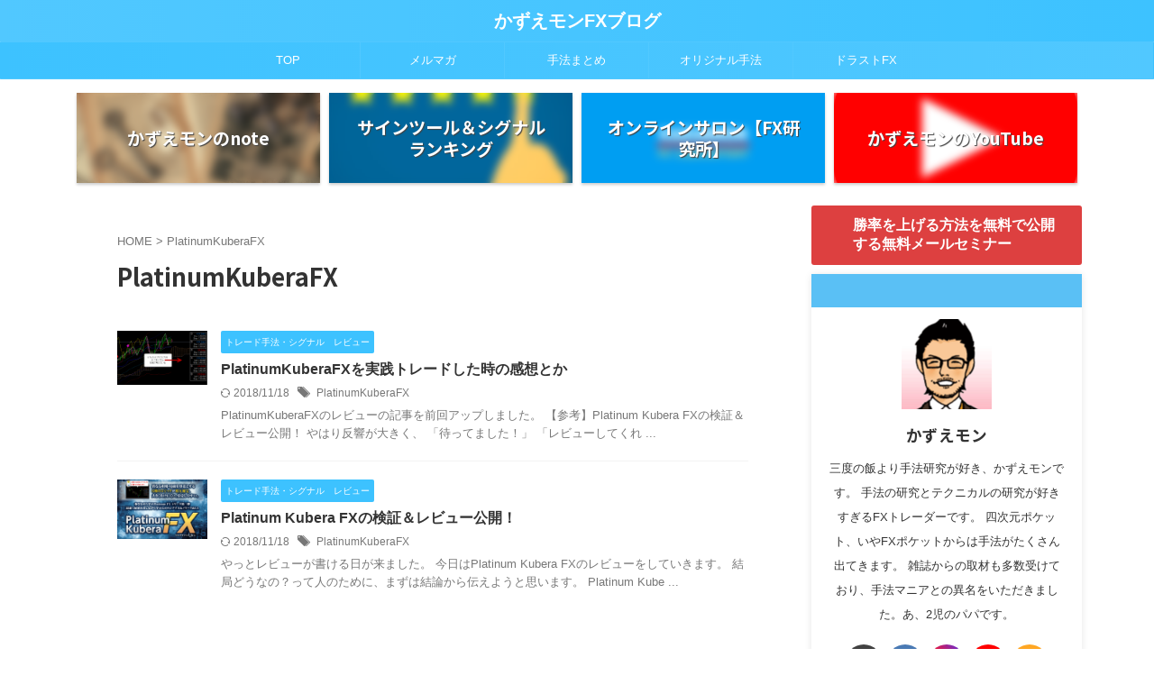

--- FILE ---
content_type: text/html; charset=UTF-8
request_url: https://kazuemon-fxblog.com/tag/platinumkuberafx
body_size: 24460
content:
<!DOCTYPE html>
<html lang="ja" class="s-navi-search-overlay  toc-style-default">
	<!--<![endif]-->
	<head prefix="og: http://ogp.me/ns# fb: http://ogp.me/ns/fb# article: http://ogp.me/ns/article#">
		
	<!-- Global site tag (gtag.js) - Google Analytics -->
	<script async src="https://www.googletagmanager.com/gtag/js?id=UA-66863634-1"></script>
	<script>
	  window.dataLayer = window.dataLayer || [];
	  function gtag(){dataLayer.push(arguments);}
	  gtag('js', new Date());

	  gtag('config', 'UA-66863634-1');
	</script>
			<meta charset="UTF-8" >
		<meta name="viewport" content="width=device-width,initial-scale=1.0,user-scalable=no,viewport-fit=cover">
		<meta name="format-detection" content="telephone=no" >
		<meta name="referrer" content="no-referrer-when-downgrade"/>

					<meta name="robots" content="noindex,follow">
		
		<link rel="alternate" type="application/rss+xml" title="かずえモンFXブログ RSS Feed" href="https://kazuemon-fxblog.com/feed" />
		<link rel="pingback" href="https://kazuemon-fxblog.com/xmlrpc.php" >
		<!--[if lt IE 9]>
		<script src="https://kazuemon-fxblog.com/wp-content/themes/affinger/js/html5shiv.js"></script>
		<![endif]-->
				<meta name='robots' content='max-image-preview:large' />
<title>PlatinumKuberaFX - かずえモンFXブログ</title>
<link rel='dns-prefetch' href='//www.googletagmanager.com' />
<script type="text/javascript" id="wpp-js" src="https://kazuemon-fxblog.com/wp-content/plugins/wordpress-popular-posts/assets/js/wpp.min.js?ver=7.3.6" data-sampling="1" data-sampling-rate="100" data-api-url="https://kazuemon-fxblog.com/wp-json/wordpress-popular-posts" data-post-id="0" data-token="ae65fad407" data-lang="0" data-debug="0"></script>
<style id='wp-img-auto-sizes-contain-inline-css' type='text/css'>
img:is([sizes=auto i],[sizes^="auto," i]){contain-intrinsic-size:3000px 1500px}
/*# sourceURL=wp-img-auto-sizes-contain-inline-css */
</style>
<style id='wp-emoji-styles-inline-css' type='text/css'>

	img.wp-smiley, img.emoji {
		display: inline !important;
		border: none !important;
		box-shadow: none !important;
		height: 1em !important;
		width: 1em !important;
		margin: 0 0.07em !important;
		vertical-align: -0.1em !important;
		background: none !important;
		padding: 0 !important;
	}
/*# sourceURL=wp-emoji-styles-inline-css */
</style>
<style id='wp-block-library-inline-css' type='text/css'>
:root{--wp-block-synced-color:#7a00df;--wp-block-synced-color--rgb:122,0,223;--wp-bound-block-color:var(--wp-block-synced-color);--wp-editor-canvas-background:#ddd;--wp-admin-theme-color:#007cba;--wp-admin-theme-color--rgb:0,124,186;--wp-admin-theme-color-darker-10:#006ba1;--wp-admin-theme-color-darker-10--rgb:0,107,160.5;--wp-admin-theme-color-darker-20:#005a87;--wp-admin-theme-color-darker-20--rgb:0,90,135;--wp-admin-border-width-focus:2px}@media (min-resolution:192dpi){:root{--wp-admin-border-width-focus:1.5px}}.wp-element-button{cursor:pointer}:root .has-very-light-gray-background-color{background-color:#eee}:root .has-very-dark-gray-background-color{background-color:#313131}:root .has-very-light-gray-color{color:#eee}:root .has-very-dark-gray-color{color:#313131}:root .has-vivid-green-cyan-to-vivid-cyan-blue-gradient-background{background:linear-gradient(135deg,#00d084,#0693e3)}:root .has-purple-crush-gradient-background{background:linear-gradient(135deg,#34e2e4,#4721fb 50%,#ab1dfe)}:root .has-hazy-dawn-gradient-background{background:linear-gradient(135deg,#faaca8,#dad0ec)}:root .has-subdued-olive-gradient-background{background:linear-gradient(135deg,#fafae1,#67a671)}:root .has-atomic-cream-gradient-background{background:linear-gradient(135deg,#fdd79a,#004a59)}:root .has-nightshade-gradient-background{background:linear-gradient(135deg,#330968,#31cdcf)}:root .has-midnight-gradient-background{background:linear-gradient(135deg,#020381,#2874fc)}:root{--wp--preset--font-size--normal:16px;--wp--preset--font-size--huge:42px}.has-regular-font-size{font-size:1em}.has-larger-font-size{font-size:2.625em}.has-normal-font-size{font-size:var(--wp--preset--font-size--normal)}.has-huge-font-size{font-size:var(--wp--preset--font-size--huge)}.has-text-align-center{text-align:center}.has-text-align-left{text-align:left}.has-text-align-right{text-align:right}.has-fit-text{white-space:nowrap!important}#end-resizable-editor-section{display:none}.aligncenter{clear:both}.items-justified-left{justify-content:flex-start}.items-justified-center{justify-content:center}.items-justified-right{justify-content:flex-end}.items-justified-space-between{justify-content:space-between}.screen-reader-text{border:0;clip-path:inset(50%);height:1px;margin:-1px;overflow:hidden;padding:0;position:absolute;width:1px;word-wrap:normal!important}.screen-reader-text:focus{background-color:#ddd;clip-path:none;color:#444;display:block;font-size:1em;height:auto;left:5px;line-height:normal;padding:15px 23px 14px;text-decoration:none;top:5px;width:auto;z-index:100000}html :where(.has-border-color){border-style:solid}html :where([style*=border-top-color]){border-top-style:solid}html :where([style*=border-right-color]){border-right-style:solid}html :where([style*=border-bottom-color]){border-bottom-style:solid}html :where([style*=border-left-color]){border-left-style:solid}html :where([style*=border-width]){border-style:solid}html :where([style*=border-top-width]){border-top-style:solid}html :where([style*=border-right-width]){border-right-style:solid}html :where([style*=border-bottom-width]){border-bottom-style:solid}html :where([style*=border-left-width]){border-left-style:solid}html :where(img[class*=wp-image-]){height:auto;max-width:100%}:where(figure){margin:0 0 1em}html :where(.is-position-sticky){--wp-admin--admin-bar--position-offset:var(--wp-admin--admin-bar--height,0px)}@media screen and (max-width:600px){html :where(.is-position-sticky){--wp-admin--admin-bar--position-offset:0px}}

/*# sourceURL=wp-block-library-inline-css */
</style><style id='global-styles-inline-css' type='text/css'>
:root{--wp--preset--aspect-ratio--square: 1;--wp--preset--aspect-ratio--4-3: 4/3;--wp--preset--aspect-ratio--3-4: 3/4;--wp--preset--aspect-ratio--3-2: 3/2;--wp--preset--aspect-ratio--2-3: 2/3;--wp--preset--aspect-ratio--16-9: 16/9;--wp--preset--aspect-ratio--9-16: 9/16;--wp--preset--color--black: #000000;--wp--preset--color--cyan-bluish-gray: #abb8c3;--wp--preset--color--white: #ffffff;--wp--preset--color--pale-pink: #f78da7;--wp--preset--color--vivid-red: #cf2e2e;--wp--preset--color--luminous-vivid-orange: #ff6900;--wp--preset--color--luminous-vivid-amber: #fcb900;--wp--preset--color--light-green-cyan: #eefaff;--wp--preset--color--vivid-green-cyan: #00d084;--wp--preset--color--pale-cyan-blue: #8ed1fc;--wp--preset--color--vivid-cyan-blue: #0693e3;--wp--preset--color--vivid-purple: #9b51e0;--wp--preset--color--soft-red: #e92f3d;--wp--preset--color--light-grayish-red: #fdf0f2;--wp--preset--color--vivid-yellow: #ffc107;--wp--preset--color--very-pale-yellow: #fffde7;--wp--preset--color--very-light-gray: #fafafa;--wp--preset--color--very-dark-gray: #313131;--wp--preset--color--original-color-a: #43a047;--wp--preset--color--original-color-b: #795548;--wp--preset--color--original-color-c: #ec407a;--wp--preset--color--original-color-d: #9e9d24;--wp--preset--gradient--vivid-cyan-blue-to-vivid-purple: linear-gradient(135deg,rgb(6,147,227) 0%,rgb(155,81,224) 100%);--wp--preset--gradient--light-green-cyan-to-vivid-green-cyan: linear-gradient(135deg,rgb(122,220,180) 0%,rgb(0,208,130) 100%);--wp--preset--gradient--luminous-vivid-amber-to-luminous-vivid-orange: linear-gradient(135deg,rgb(252,185,0) 0%,rgb(255,105,0) 100%);--wp--preset--gradient--luminous-vivid-orange-to-vivid-red: linear-gradient(135deg,rgb(255,105,0) 0%,rgb(207,46,46) 100%);--wp--preset--gradient--very-light-gray-to-cyan-bluish-gray: linear-gradient(135deg,rgb(238,238,238) 0%,rgb(169,184,195) 100%);--wp--preset--gradient--cool-to-warm-spectrum: linear-gradient(135deg,rgb(74,234,220) 0%,rgb(151,120,209) 20%,rgb(207,42,186) 40%,rgb(238,44,130) 60%,rgb(251,105,98) 80%,rgb(254,248,76) 100%);--wp--preset--gradient--blush-light-purple: linear-gradient(135deg,rgb(255,206,236) 0%,rgb(152,150,240) 100%);--wp--preset--gradient--blush-bordeaux: linear-gradient(135deg,rgb(254,205,165) 0%,rgb(254,45,45) 50%,rgb(107,0,62) 100%);--wp--preset--gradient--luminous-dusk: linear-gradient(135deg,rgb(255,203,112) 0%,rgb(199,81,192) 50%,rgb(65,88,208) 100%);--wp--preset--gradient--pale-ocean: linear-gradient(135deg,rgb(255,245,203) 0%,rgb(182,227,212) 50%,rgb(51,167,181) 100%);--wp--preset--gradient--electric-grass: linear-gradient(135deg,rgb(202,248,128) 0%,rgb(113,206,126) 100%);--wp--preset--gradient--midnight: linear-gradient(135deg,rgb(2,3,129) 0%,rgb(40,116,252) 100%);--wp--preset--font-size--small: .8em;--wp--preset--font-size--medium: 20px;--wp--preset--font-size--large: 1.5em;--wp--preset--font-size--x-large: 42px;--wp--preset--font-size--st-regular: 1em;--wp--preset--font-size--huge: 3em;--wp--preset--spacing--20: 0.44rem;--wp--preset--spacing--30: 0.67rem;--wp--preset--spacing--40: 1rem;--wp--preset--spacing--50: 1.5rem;--wp--preset--spacing--60: 2.25rem;--wp--preset--spacing--70: 3.38rem;--wp--preset--spacing--80: 5.06rem;--wp--preset--shadow--natural: 6px 6px 9px rgba(0, 0, 0, 0.2);--wp--preset--shadow--deep: 12px 12px 50px rgba(0, 0, 0, 0.4);--wp--preset--shadow--sharp: 6px 6px 0px rgba(0, 0, 0, 0.2);--wp--preset--shadow--outlined: 6px 6px 0px -3px rgb(255, 255, 255), 6px 6px rgb(0, 0, 0);--wp--preset--shadow--crisp: 6px 6px 0px rgb(0, 0, 0);}:where(.is-layout-flex){gap: 0.5em;}:where(.is-layout-grid){gap: 0.5em;}body .is-layout-flex{display: flex;}.is-layout-flex{flex-wrap: wrap;align-items: center;}.is-layout-flex > :is(*, div){margin: 0;}body .is-layout-grid{display: grid;}.is-layout-grid > :is(*, div){margin: 0;}:where(.wp-block-columns.is-layout-flex){gap: 2em;}:where(.wp-block-columns.is-layout-grid){gap: 2em;}:where(.wp-block-post-template.is-layout-flex){gap: 1.25em;}:where(.wp-block-post-template.is-layout-grid){gap: 1.25em;}.has-black-color{color: var(--wp--preset--color--black) !important;}.has-cyan-bluish-gray-color{color: var(--wp--preset--color--cyan-bluish-gray) !important;}.has-white-color{color: var(--wp--preset--color--white) !important;}.has-pale-pink-color{color: var(--wp--preset--color--pale-pink) !important;}.has-vivid-red-color{color: var(--wp--preset--color--vivid-red) !important;}.has-luminous-vivid-orange-color{color: var(--wp--preset--color--luminous-vivid-orange) !important;}.has-luminous-vivid-amber-color{color: var(--wp--preset--color--luminous-vivid-amber) !important;}.has-light-green-cyan-color{color: var(--wp--preset--color--light-green-cyan) !important;}.has-vivid-green-cyan-color{color: var(--wp--preset--color--vivid-green-cyan) !important;}.has-pale-cyan-blue-color{color: var(--wp--preset--color--pale-cyan-blue) !important;}.has-vivid-cyan-blue-color{color: var(--wp--preset--color--vivid-cyan-blue) !important;}.has-vivid-purple-color{color: var(--wp--preset--color--vivid-purple) !important;}.has-black-background-color{background-color: var(--wp--preset--color--black) !important;}.has-cyan-bluish-gray-background-color{background-color: var(--wp--preset--color--cyan-bluish-gray) !important;}.has-white-background-color{background-color: var(--wp--preset--color--white) !important;}.has-pale-pink-background-color{background-color: var(--wp--preset--color--pale-pink) !important;}.has-vivid-red-background-color{background-color: var(--wp--preset--color--vivid-red) !important;}.has-luminous-vivid-orange-background-color{background-color: var(--wp--preset--color--luminous-vivid-orange) !important;}.has-luminous-vivid-amber-background-color{background-color: var(--wp--preset--color--luminous-vivid-amber) !important;}.has-light-green-cyan-background-color{background-color: var(--wp--preset--color--light-green-cyan) !important;}.has-vivid-green-cyan-background-color{background-color: var(--wp--preset--color--vivid-green-cyan) !important;}.has-pale-cyan-blue-background-color{background-color: var(--wp--preset--color--pale-cyan-blue) !important;}.has-vivid-cyan-blue-background-color{background-color: var(--wp--preset--color--vivid-cyan-blue) !important;}.has-vivid-purple-background-color{background-color: var(--wp--preset--color--vivid-purple) !important;}.has-black-border-color{border-color: var(--wp--preset--color--black) !important;}.has-cyan-bluish-gray-border-color{border-color: var(--wp--preset--color--cyan-bluish-gray) !important;}.has-white-border-color{border-color: var(--wp--preset--color--white) !important;}.has-pale-pink-border-color{border-color: var(--wp--preset--color--pale-pink) !important;}.has-vivid-red-border-color{border-color: var(--wp--preset--color--vivid-red) !important;}.has-luminous-vivid-orange-border-color{border-color: var(--wp--preset--color--luminous-vivid-orange) !important;}.has-luminous-vivid-amber-border-color{border-color: var(--wp--preset--color--luminous-vivid-amber) !important;}.has-light-green-cyan-border-color{border-color: var(--wp--preset--color--light-green-cyan) !important;}.has-vivid-green-cyan-border-color{border-color: var(--wp--preset--color--vivid-green-cyan) !important;}.has-pale-cyan-blue-border-color{border-color: var(--wp--preset--color--pale-cyan-blue) !important;}.has-vivid-cyan-blue-border-color{border-color: var(--wp--preset--color--vivid-cyan-blue) !important;}.has-vivid-purple-border-color{border-color: var(--wp--preset--color--vivid-purple) !important;}.has-vivid-cyan-blue-to-vivid-purple-gradient-background{background: var(--wp--preset--gradient--vivid-cyan-blue-to-vivid-purple) !important;}.has-light-green-cyan-to-vivid-green-cyan-gradient-background{background: var(--wp--preset--gradient--light-green-cyan-to-vivid-green-cyan) !important;}.has-luminous-vivid-amber-to-luminous-vivid-orange-gradient-background{background: var(--wp--preset--gradient--luminous-vivid-amber-to-luminous-vivid-orange) !important;}.has-luminous-vivid-orange-to-vivid-red-gradient-background{background: var(--wp--preset--gradient--luminous-vivid-orange-to-vivid-red) !important;}.has-very-light-gray-to-cyan-bluish-gray-gradient-background{background: var(--wp--preset--gradient--very-light-gray-to-cyan-bluish-gray) !important;}.has-cool-to-warm-spectrum-gradient-background{background: var(--wp--preset--gradient--cool-to-warm-spectrum) !important;}.has-blush-light-purple-gradient-background{background: var(--wp--preset--gradient--blush-light-purple) !important;}.has-blush-bordeaux-gradient-background{background: var(--wp--preset--gradient--blush-bordeaux) !important;}.has-luminous-dusk-gradient-background{background: var(--wp--preset--gradient--luminous-dusk) !important;}.has-pale-ocean-gradient-background{background: var(--wp--preset--gradient--pale-ocean) !important;}.has-electric-grass-gradient-background{background: var(--wp--preset--gradient--electric-grass) !important;}.has-midnight-gradient-background{background: var(--wp--preset--gradient--midnight) !important;}.has-small-font-size{font-size: var(--wp--preset--font-size--small) !important;}.has-medium-font-size{font-size: var(--wp--preset--font-size--medium) !important;}.has-large-font-size{font-size: var(--wp--preset--font-size--large) !important;}.has-x-large-font-size{font-size: var(--wp--preset--font-size--x-large) !important;}
/*# sourceURL=global-styles-inline-css */
</style>

<style id='classic-theme-styles-inline-css' type='text/css'>
/*! This file is auto-generated */
.wp-block-button__link{color:#fff;background-color:#32373c;border-radius:9999px;box-shadow:none;text-decoration:none;padding:calc(.667em + 2px) calc(1.333em + 2px);font-size:1.125em}.wp-block-file__button{background:#32373c;color:#fff;text-decoration:none}
/*# sourceURL=/wp-includes/css/classic-themes.min.css */
</style>
<link rel='stylesheet' id='contact-form-7-css' href='https://kazuemon-fxblog.com/wp-content/plugins/contact-form-7/includes/css/styles.css?ver=6.1.4' type='text/css' media='all' />
<link rel='stylesheet' id='ppress-frontend-css' href='https://kazuemon-fxblog.com/wp-content/plugins/wp-user-avatar/assets/css/frontend.min.css?ver=4.16.8' type='text/css' media='all' />
<link rel='stylesheet' id='ppress-flatpickr-css' href='https://kazuemon-fxblog.com/wp-content/plugins/wp-user-avatar/assets/flatpickr/flatpickr.min.css?ver=4.16.8' type='text/css' media='all' />
<link rel='stylesheet' id='ppress-select2-css' href='https://kazuemon-fxblog.com/wp-content/plugins/wp-user-avatar/assets/select2/select2.min.css?ver=6.9' type='text/css' media='all' />
<link rel='stylesheet' id='wordpress-popular-posts-css-css' href='https://kazuemon-fxblog.com/wp-content/plugins/wordpress-popular-posts/assets/css/wpp.css?ver=7.3.6' type='text/css' media='all' />
<link rel='stylesheet' id='normalize-css' href='https://kazuemon-fxblog.com/wp-content/themes/affinger/css/normalize.css?ver=1.5.9' type='text/css' media='all' />
<link rel='stylesheet' id='st_svg-css' href='https://kazuemon-fxblog.com/wp-content/themes/affinger/st_svg/style.css?ver=20210719' type='text/css' media='all' />
<link rel='stylesheet' id='slick-css' href='https://kazuemon-fxblog.com/wp-content/themes/affinger/vendor/slick/slick.css?ver=1.8.0' type='text/css' media='all' />
<link rel='stylesheet' id='slick-theme-css' href='https://kazuemon-fxblog.com/wp-content/themes/affinger/vendor/slick/slick-theme.css?ver=1.8.0' type='text/css' media='all' />
<link rel='stylesheet' id='fonts-googleapis-notosansjp-css' href='//fonts.googleapis.com/css?family=Noto+Sans+JP%3A400%2C700&#038;display=swap&#038;subset=japanese&#038;ver=6.9' type='text/css' media='all' />
<link rel='stylesheet' id='style-css' href='https://kazuemon-fxblog.com/wp-content/themes/affinger/style.css?ver=20210719' type='text/css' media='all' />
<link rel='stylesheet' id='child-style-css' href='https://kazuemon-fxblog.com/wp-content/themes/affinger-child/style.css?ver=20210719' type='text/css' media='all' />
<link rel='stylesheet' id='single-css' href='https://kazuemon-fxblog.com/wp-content/themes/affinger/st-rankcss.php' type='text/css' media='all' />
<link rel='stylesheet' id='fancybox-css' href='https://kazuemon-fxblog.com/wp-content/plugins/easy-fancybox/fancybox/1.5.4/jquery.fancybox.min.css?ver=6.9' type='text/css' media='screen' />
<link rel='stylesheet' id='st-themecss-css' href='https://kazuemon-fxblog.com/wp-content/themes/affinger/st-themecss-loader.php?ver=6.9' type='text/css' media='all' />
<script type="text/javascript" src="https://kazuemon-fxblog.com/wp-includes/js/jquery/jquery.min.js?ver=3.7.1" id="jquery-core-js"></script>
<script type="text/javascript" src="https://kazuemon-fxblog.com/wp-includes/js/jquery/jquery-migrate.min.js?ver=3.4.1" id="jquery-migrate-js"></script>
<script type="text/javascript" src="https://kazuemon-fxblog.com/wp-content/plugins/wp-user-avatar/assets/flatpickr/flatpickr.min.js?ver=4.16.8" id="ppress-flatpickr-js"></script>
<script type="text/javascript" src="https://kazuemon-fxblog.com/wp-content/plugins/wp-user-avatar/assets/select2/select2.min.js?ver=4.16.8" id="ppress-select2-js"></script>

<!-- Site Kit によって追加された Google タグ（gtag.js）スニペット -->
<!-- Google アナリティクス スニペット (Site Kit が追加) -->
<script type="text/javascript" src="https://www.googletagmanager.com/gtag/js?id=GT-KT4H8P8" id="google_gtagjs-js" async></script>
<script type="text/javascript" id="google_gtagjs-js-after">
/* <![CDATA[ */
window.dataLayer = window.dataLayer || [];function gtag(){dataLayer.push(arguments);}
gtag("set","linker",{"domains":["kazuemon-fxblog.com"]});
gtag("js", new Date());
gtag("set", "developer_id.dZTNiMT", true);
gtag("config", "GT-KT4H8P8");
//# sourceURL=google_gtagjs-js-after
/* ]]> */
</script>
<link rel="https://api.w.org/" href="https://kazuemon-fxblog.com/wp-json/" /><link rel="alternate" title="JSON" type="application/json" href="https://kazuemon-fxblog.com/wp-json/wp/v2/tags/225" /><meta name="generator" content="Site Kit by Google 1.170.0" /><style>
.zebline-color-a {
background: linear-gradient(transparent 50%,
#fffb3e 50%);
}
.zebline-color-b {
background: linear-gradient(transparent 50%,
#ff5957 50%);
}
.zebline-color-c {
background: linear-gradient(transparent 50%,
#39d9e6 50%);
}
.zebline-maker{
transition: 2s;
}
.zebline-show-a a {
-webkit-animation: blink 1.5s ease-in-out infinite alternate;
animation: blink 1.5s ease-in-out infinite alternate
}
.zebline-maker {
font-weight: 700;
background-repeat: no-repeat;
background-size: 200% 100%;
background-position: 200% 0
}
.zebline-show {
background-position: 100% 0
}
@-webkit-keyframes blink {
0% {
opacity: .1
}
100% {
opacity: 1
}
}
@keyframes blink {
0% {
opacity: .1
}
100% {
opacity: 1
}
}
</style>
            <style id="wpp-loading-animation-styles">@-webkit-keyframes bgslide{from{background-position-x:0}to{background-position-x:-200%}}@keyframes bgslide{from{background-position-x:0}to{background-position-x:-200%}}.wpp-widget-block-placeholder,.wpp-shortcode-placeholder{margin:0 auto;width:60px;height:3px;background:#dd3737;background:linear-gradient(90deg,#dd3737 0%,#571313 10%,#dd3737 100%);background-size:200% auto;border-radius:3px;-webkit-animation:bgslide 1s infinite linear;animation:bgslide 1s infinite linear}</style>
            <!-- Facebook Pixel Code -->
<script>
  !function(f,b,e,v,n,t,s)
  {if(f.fbq)return;n=f.fbq=function(){n.callMethod?
  n.callMethod.apply(n,arguments):n.queue.push(arguments)};
  if(!f._fbq)f._fbq=n;n.push=n;n.loaded=!0;n.version='2.0';
  n.queue=[];t=b.createElement(e);t.async=!0;
  t.src=v;s=b.getElementsByTagName(e)[0];
  s.parentNode.insertBefore(t,s)}(window, document,'script',
  'https://connect.facebook.net/en_US/fbevents.js');
  fbq('init', '105932203170676');
  fbq('track', 'PageView');
</script>
<noscript><img height="1" width="1" style="display:none"
  src="https://www.facebook.com/tr?id=105932203170676&ev=PageView&noscript=1"
/></noscript>
<!-- End Facebook Pixel Code -->

<!-- Global site tag (gtag.js) - Google Analytics -->
<script async src="https://www.googletagmanager.com/gtag/js?id=UA-45017064-1"></script>
<script>
  window.dataLayer = window.dataLayer || [];
  function gtag(){dataLayer.push(arguments);}
  gtag('js', new Date());

  gtag('config', 'UA-45017064-1');
</script>


<script async src="//pagead2.googlesyndication.com/pagead/js/adsbygoogle.js"></script>
<script>
     (adsbygoogle = window.adsbygoogle || []).push({
          google_ad_client: "ca-pub-5462457726484312",
          enable_page_level_ads: true
     });
</script>

<!-- Site Kit が追加した Google AdSense メタタグ -->
<meta name="google-adsense-platform-account" content="ca-host-pub-2644536267352236">
<meta name="google-adsense-platform-domain" content="sitekit.withgoogle.com">
<!-- Site Kit が追加した End Google AdSense メタタグ -->
<link rel="icon" href="https://kazuemon-fxblog.com/wp-content/uploads/2019/02/apple-touch-icon-60x60.png" sizes="32x32" />
<link rel="icon" href="https://kazuemon-fxblog.com/wp-content/uploads/2019/02/apple-touch-icon.png" sizes="192x192" />
<link rel="apple-touch-icon" href="https://kazuemon-fxblog.com/wp-content/uploads/2019/02/apple-touch-icon.png" />
<meta name="msapplication-TileImage" content="https://kazuemon-fxblog.com/wp-content/uploads/2019/02/apple-touch-icon.png" />
		
<!-- OGP -->
	<meta property="og:locale" content="ja_JP">
	<meta property="fb:app_id" content="1256229571077067">
			<meta property="article:publisher" content="https://www.facebook.com/kazuemonfxblog/">
	
<meta property="og:type" content="website">
<meta property="og:title" content="かずえモンFXブログ">
<meta property="og:url" content="https://kazuemon-fxblog.com">
<meta property="og:description" content="FX初心者でも1万円を1億に！">
<meta property="og:site_name" content="かずえモンFXブログ">
<meta property="og:image" content="https://kazuemon-fxblog.com/wp-content/themes/affinger/images/no-img.png">


				<meta name="twitter:card" content="summary_large_image">
	
	<meta name="twitter:site" content="@kazuemonfx">
	<meta name="twitter:title" content="かずえモンFXブログ">
	<meta name="twitter:description" content="FX初心者でも1万円を1億に！">
	<meta name="twitter:image" content="https://kazuemon-fxblog.com/wp-content/themes/affinger/images/no-img.png">
<!-- /OGP -->
			
			<script>
			(function (window, document, $, undefined) {
				'use strict';

				function transparentize(selector) {
					var scrollTop = $(window).scrollTop();
					var windowHeight = $(window).height();

					$(selector).each(function () {
						var $img = $(this);
						var imgTop = $img.offset().top;

						if (imgTop >= scrollTop + windowHeight) {
							$img.css("opacity", "0");
						}
					});
				}

				function fadeIn(selector) {
					var scrollTop = $(window).scrollTop();
					var windowHeight = $(window).height();

					$(selector).each(function () {
						var $img = $(this);
						var imgTop = $img.offset().top;

						if (scrollTop > imgTop - windowHeight + 100) {
							$img.animate({
								"opacity": "1"
							}, 1000);
						}
					});
				}

				$(function () {
					var timer;
					var selector = '.post img';
					var onEvent = fadeIn.bind(null, selector);

					transparentize(selector);

					$(window).on('orientationchange resize', function () {
						if (timer) {
							clearTimeout(timer);
						}

						timer = setTimeout(onEvent, 100);
					});

					$(window).on('scroll', onEvent);
				});
			}(window, window.document, jQuery));
		</script>
	

	<script>
		(function (window, document, $, undefined) {
			'use strict';

			$(function(){
			$('.entry-content a[href^=http]')
				.not('[href*="'+location.hostname+'"]')
				.attr({target:"_blank"})
			;})
		}(window, window.document, jQuery));
	</script>

<script>
	(function (window, document, $, undefined) {
		'use strict';

		var SlideBox = (function () {
			/**
			 * @param $element
			 *
			 * @constructor
			 */
			function SlideBox($element) {
				this._$element = $element;
			}

			SlideBox.prototype.$content = function () {
				return this._$element.find('[data-st-slidebox-content]');
			};

			SlideBox.prototype.$toggle = function () {
				return this._$element.find('[data-st-slidebox-toggle]');
			};

			SlideBox.prototype.$icon = function () {
				return this._$element.find('[data-st-slidebox-icon]');
			};

			SlideBox.prototype.$text = function () {
				return this._$element.find('[data-st-slidebox-text]');
			};

			SlideBox.prototype.is_expanded = function () {
				return !!(this._$element.filter('[data-st-slidebox-expanded="true"]').length);
			};

			SlideBox.prototype.expand = function () {
				var self = this;

				this.$content().slideDown()
					.promise()
					.then(function () {
						var $icon = self.$icon();
						var $text = self.$text();

						$icon.removeClass($icon.attr('data-st-slidebox-icon-collapsed'))
							.addClass($icon.attr('data-st-slidebox-icon-expanded'))

						$text.text($text.attr('data-st-slidebox-text-expanded'))

						self._$element.removeClass('is-collapsed')
							.addClass('is-expanded');

						self._$element.attr('data-st-slidebox-expanded', 'true');
					});
			};

			SlideBox.prototype.collapse = function () {
				var self = this;

				this.$content().slideUp()
					.promise()
					.then(function () {
						var $icon = self.$icon();
						var $text = self.$text();

						$icon.removeClass($icon.attr('data-st-slidebox-icon-expanded'))
							.addClass($icon.attr('data-st-slidebox-icon-collapsed'))

						$text.text($text.attr('data-st-slidebox-text-collapsed'))

						self._$element.removeClass('is-expanded')
							.addClass('is-collapsed');

						self._$element.attr('data-st-slidebox-expanded', 'false');
					});
			};

			SlideBox.prototype.toggle = function () {
				if (this.is_expanded()) {
					this.collapse();
				} else {
					this.expand();
				}
			};

			SlideBox.prototype.add_event_listeners = function () {
				var self = this;

				this.$toggle().on('click', function (event) {
					self.toggle();
				});
			};

			SlideBox.prototype.initialize = function () {
				this.add_event_listeners();
			};

			return SlideBox;
		}());

		function on_ready() {
			var slideBoxes = [];

			$('[data-st-slidebox]').each(function () {
				var $element = $(this);
				var slideBox = new SlideBox($element);

				slideBoxes.push(slideBox);

				slideBox.initialize();
			});

			return slideBoxes;
		}

		$(on_ready);
	}(window, window.document, jQuery));
</script>

	<script>
		(function (window, document, $, undefined) {
			'use strict';

			$(function(){
			$('.post h2:not([class^="is-style-st-heading-custom-"]):not([class*=" is-style-st-heading-custom-"]):not(.st-css-no2) , .h2modoki').wrapInner('<span class="st-dash-design"></span>');
			})
		}(window, window.document, jQuery));
	</script>
<script>
	(function (window, document, $, undefined) {
		'use strict';

		$(function(){
		  $('#st-tab-menu li').on('click', function(){
			if($(this).not('active')){
			  $(this).addClass('active').siblings('li').removeClass('active');
			  var index = $('#st-tab-menu li').index(this);
			  $('#st-tab-menu + #st-tab-box div').eq(index).addClass('active').siblings('div').removeClass('active');
			}
		  });
		});
	}(window, window.document, jQuery));
</script>

<script>
	(function (window, document, $, undefined) {
		'use strict';

		$(function(){
			/* 第一階層のみの目次にクラスを挿入 */
			$("#toc_container:not(:has(ul ul))").addClass("only-toc");
			/* アコーディオンメニュー内のカテゴリーにクラス追加 */
			$(".st-ac-box ul:has(.cat-item)").each(function(){
				$(this).addClass("st-ac-cat");
			});
		});
	}(window, window.document, jQuery));
</script>

<script>
	(function (window, document, $, undefined) {
		'use strict';

		$(function(){
									$('.st-star').parent('.rankh4').css('padding-bottom','5px'); // スターがある場合のランキング見出し調整
		});
	}(window, window.document, jQuery));
</script>




	<script>
		(function (window, document, $, undefined) {
			'use strict';

			$(function() {
				$('.is-style-st-paragraph-kaiwa').wrapInner('<span class="st-paragraph-kaiwa-text">');
			});
		}(window, window.document, jQuery));
	</script>

	<script>
		(function (window, document, $, undefined) {
			'use strict';

			$(function() {
				$('.is-style-st-paragraph-kaiwa-b').wrapInner('<span class="st-paragraph-kaiwa-text">');
			});
		}(window, window.document, jQuery));
	</script>

<script>
	/* Gutenbergスタイルを調整 */
	(function (window, document, $, undefined) {
		'use strict';

		$(function() {
			$( '[class^="is-style-st-paragraph-"],[class*=" is-style-st-paragraph-"]' ).wrapInner( '<span class="st-noflex"></span>' );
		});
	}(window, window.document, jQuery));
</script>




			</head>
	<body ontouchstart="" class="archive tag tag-platinumkuberafx tag-225 wp-theme-affinger wp-child-theme-affinger-child st-af not-front-page" >				<div id="st-ami">
				<div id="wrapper" class="" ontouchstart="">
				<div id="wrapper-in">

					

<header id="st-headwide">
	<div id="header-full">
		<div id="headbox-bg-fixed">
			<div id="headbox-bg">
				<div id="headbox">

						<nav id="s-navi" class="pcnone" data-st-nav data-st-nav-type="normal">
		<dl class="acordion is-active" data-st-nav-primary>
			<dt class="trigger">
				<p class="acordion_button"><span class="op op-menu"><i class="st-fa st-svg-menu"></i></span></p>

				
									<div id="st-mobile-logo"></div>
				
				<!-- 追加メニュー -->
				
				<!-- 追加メニュー2 -->
				
			</dt>

			<dd class="acordion_tree">
				<div class="acordion_tree_content">

					
					<div class="menu-navi-container"><ul id="menu-navi" class="menu"><li id="menu-item-26842" class="menu-item menu-item-type-custom menu-item-object-custom menu-item-home menu-item-26842"><a href="https://kazuemon-fxblog.com/"><span class="menu-item-label">TOP</span></a></li>
<li id="menu-item-26862" class="menu-item menu-item-type-custom menu-item-object-custom menu-item-26862"><a href="https://kazuemon-fxblog.com/blog-entry-1226.html"><span class="menu-item-label">メルマガ</span></a></li>
<li id="menu-item-30416" class="menu-item menu-item-type-custom menu-item-object-custom menu-item-has-children menu-item-30416"><a href="https://kazuemon-fxblog.com/blog-entry-154.html"><span class="menu-item-label">手法まとめ</span></a>
<ul class="sub-menu">
	<li id="menu-item-30286" class="menu-item menu-item-type-custom menu-item-object-custom menu-item-30286"><a href="https://kazuemon-fxblog.com/blog-entry-98.html"><span class="menu-item-label">20EMA手法</span></a></li>
	<li id="menu-item-30287" class="menu-item menu-item-type-taxonomy menu-item-object-category menu-item-30287"><a href="https://kazuemon-fxblog.com/category/20ema"><span class="menu-item-label">20EMAトレード手法記事一覧</span></a></li>
</ul>
</li>
<li id="menu-item-33438" class="menu-item menu-item-type-custom menu-item-object-custom menu-item-33438"><a href="https://kazuemonknowledge.com/kh2system/2price-fx/"><span class="menu-item-label">オリジナル手法</span></a></li>
<li id="menu-item-30408" class="menu-item menu-item-type-custom menu-item-object-custom menu-item-has-children menu-item-30408"><a href="https://kazuemon-fxblog.com/blog-entry-1648.html"><span class="menu-item-label">ドラストFX</span></a>
<ul class="sub-menu">
	<li id="menu-item-30409" class="menu-item menu-item-type-custom menu-item-object-custom menu-item-30409"><a href="https://kazuemon-fxblog.com/blog-entry-1670.html"><span class="menu-item-label">ドラゴンストラテジーＦＸの検証と感想</span></a></li>
	<li id="menu-item-30410" class="menu-item menu-item-type-custom menu-item-object-custom menu-item-30410"><a href="https://kazuemon-fxblog.com/blog-entry-1887.html"><span class="menu-item-label">ドラゴンストラテジーＦＸの特典付き購入のおさらい</span></a></li>
	<li id="menu-item-30412" class="menu-item menu-item-type-custom menu-item-object-custom menu-item-30412"><a href="https://kazuemon-fxblog.com/blog-entry-1774.html"><span class="menu-item-label">ドラゴンストラテジーＦＸの評価が高い理由</span></a></li>
	<li id="menu-item-30413" class="menu-item menu-item-type-custom menu-item-object-custom menu-item-30413"><a href="https://kazuemon-fxblog.com/blog-entry-1796.html"><span class="menu-item-label">ドラゴンストラテジーＦＸに対する質問に答えます</span></a></li>
	<li id="menu-item-30414" class="menu-item menu-item-type-custom menu-item-object-custom menu-item-30414"><a href="https://kazuemon-fxblog.com/blog-entry-1859.html"><span class="menu-item-label">ドラストＦＸ【ポンドドルが好調】ボラが大きいから利幅も大きい</span></a></li>
	<li id="menu-item-30415" class="menu-item menu-item-type-taxonomy menu-item-object-category menu-item-30415"><a href="https://kazuemon-fxblog.com/category/77"><span class="menu-item-label">ドラゴン・ストラテジーFX記事一覧</span></a></li>
</ul>
</li>
</ul></div>
					<div class="clear"></div>

					
				</div>
			</dd>

					</dl>

					</nav>

											<div id="header-l">
							
							<div id="st-text-logo">
									<!-- ロゴ又はブログ名 -->
    					<p class="sitename sitename-only"><a href="https://kazuemon-fxblog.com/">
                                    かずえモンFXブログ                            </a></p>
            
							</div>
						</div><!-- /#header-l -->
					
					<div id="header-r" class="smanone">
						
					</div><!-- /#header-r -->

				</div><!-- /#headbox -->
			</div><!-- /#headbox-bg clearfix -->
		</div><!-- /#headbox-bg-fixed -->

		
		
		
		
			

			<div id="gazou-wide">
					<div id="st-menubox">
			<div id="st-menuwide">
				<div id="st-menuwide-fixed">
					<nav class="smanone clearfix"><ul id="menu-navi-1" class="menu"><li class="menu-item menu-item-type-custom menu-item-object-custom menu-item-home menu-item-26842"><a href="https://kazuemon-fxblog.com/">TOP</a></li>
<li class="menu-item menu-item-type-custom menu-item-object-custom menu-item-26862"><a href="https://kazuemon-fxblog.com/blog-entry-1226.html">メルマガ</a></li>
<li class="menu-item menu-item-type-custom menu-item-object-custom menu-item-has-children menu-item-30416"><a href="https://kazuemon-fxblog.com/blog-entry-154.html">手法まとめ</a>
<ul class="sub-menu">
	<li class="menu-item menu-item-type-custom menu-item-object-custom menu-item-30286"><a href="https://kazuemon-fxblog.com/blog-entry-98.html">20EMA手法</a></li>
	<li class="menu-item menu-item-type-taxonomy menu-item-object-category menu-item-30287"><a href="https://kazuemon-fxblog.com/category/20ema">20EMAトレード手法記事一覧</a></li>
</ul>
</li>
<li class="menu-item menu-item-type-custom menu-item-object-custom menu-item-33438"><a href="https://kazuemonknowledge.com/kh2system/2price-fx/">オリジナル手法</a></li>
<li class="menu-item menu-item-type-custom menu-item-object-custom menu-item-has-children menu-item-30408"><a href="https://kazuemon-fxblog.com/blog-entry-1648.html">ドラストFX</a>
<ul class="sub-menu">
	<li class="menu-item menu-item-type-custom menu-item-object-custom menu-item-30409"><a href="https://kazuemon-fxblog.com/blog-entry-1670.html">ドラゴンストラテジーＦＸの検証と感想</a></li>
	<li class="menu-item menu-item-type-custom menu-item-object-custom menu-item-30410"><a href="https://kazuemon-fxblog.com/blog-entry-1887.html">ドラゴンストラテジーＦＸの特典付き購入のおさらい</a></li>
	<li class="menu-item menu-item-type-custom menu-item-object-custom menu-item-30412"><a href="https://kazuemon-fxblog.com/blog-entry-1774.html">ドラゴンストラテジーＦＸの評価が高い理由</a></li>
	<li class="menu-item menu-item-type-custom menu-item-object-custom menu-item-30413"><a href="https://kazuemon-fxblog.com/blog-entry-1796.html">ドラゴンストラテジーＦＸに対する質問に答えます</a></li>
	<li class="menu-item menu-item-type-custom menu-item-object-custom menu-item-30414"><a href="https://kazuemon-fxblog.com/blog-entry-1859.html">ドラストＦＸ【ポンドドルが好調】ボラが大きいから利幅も大きい</a></li>
	<li class="menu-item menu-item-type-taxonomy menu-item-object-category menu-item-30415"><a href="https://kazuemon-fxblog.com/category/77">ドラゴン・ストラテジーFX記事一覧</a></li>
</ul>
</li>
</ul></nav>				</div>
			</div>
		</div>
										<div id="st-headerbox">
						<div id="st-header">
						</div>
					</div>
									</div>
		
	</div><!-- #header-full -->

	



		<div id="st-header-cardlink-wrapper">
		<ul id="st-header-cardlink" class="st-cardlink-column-d st-cardlink-column-4">
							
														
					<li class="st-cardlink-card has-bg has-link is-blurable"
						style="background-image: url(https://kazuemon-fxblog.com/wp-content/uploads/2018/12/035ELLY18420_TP_V.jpg);">
													<a class="st-cardlink-card-link" href="https://note.com/kazuemonfx/">
								<div class="st-cardlink-card-text">
									かずえモンのnote								</div>
							</a>
											</li>
				
							
														
					<li class="st-cardlink-card has-bg has-link is-blurable"
						style="background-image: url(https://kazuemon-fxblog.com/wp-content/uploads/2019/02/customer-experience-3024488_640-500x266.jpeg);">
													<a class="st-cardlink-card-link" href="https://kazuemon-fxblog.com/fx-signal-ranking.html">
								<div class="st-cardlink-card-text">
									サインツール＆シグナル ランキング								</div>
							</a>
											</li>
				
							
														
					<li class="st-cardlink-card has-bg has-link is-blurable"
						style="background-image: url(https://kazuemon-fxblog.com/wp-content/uploads/2024/07/Pitch-Deck-500x262.png);">
													<a class="st-cardlink-card-link" href="https://community.camp-fire.jp/projects/view/774380">
								<div class="st-cardlink-card-text">
									オンラインサロン【FX研究所】								</div>
							</a>
											</li>
				
							
														
					<li class="st-cardlink-card has-bg has-link is-blurable"
						style="background-image: url(https://kazuemon-fxblog.com/wp-content/uploads/2019/01/youtube-1837872_640-500x288.png);">
													<a class="st-cardlink-card-link" href="https://www.youtube.com/channel/UCN0NGpz-WCNWflF9HGFz_ug">
								<div class="st-cardlink-card-text">
									かずえモンのYouTube								</div>
							</a>
											</li>
				
					</ul>
	</div>


</header>

					<div id="content-w">

						
						

<div id="content" class="clearfix">
	<div id="contentInner">
		<main oncontextmenu="return false" onMouseDown="return false;" style="-moz-user-select: none; -khtml-user-select: none; user-select: none;-webkit-touch-callout:none; -webkit-user-select:none;">
			<article>
				<!--ぱんくず -->
									<div id="breadcrumb">
					<ol>
						<li><a href="https://kazuemon-fxblog.com"><span>HOME</span></a> > </li>
						<li>PlatinumKuberaFX</li>
					</ol>
					</div>
								<!--/ ぱんくず -->
				<!--ループ開始-->
				<div class="post">
					<h1 class="entry-title">
													PlatinumKuberaFX											</h1>
				</div><!-- /post -->
				<aside>
					<div class="kanren ">
			
		<dl class="clearfix">
			<dt>
				
	<a href="https://kazuemon-fxblog.com/platinumkuberafx-jissenn.html">
					<img width="150" height="90" src="https://kazuemon-fxblog.com/wp-content/uploads/2017/03/2017-03-10-18-15-44.png" class="attachment-st_thumb150 size-st_thumb150 wp-post-image" alt="" decoding="async" srcset="https://kazuemon-fxblog.com/wp-content/uploads/2017/03/2017-03-10-18-15-44.png 659w, https://kazuemon-fxblog.com/wp-content/uploads/2017/03/2017-03-10-18-15-44-250x150.png 250w, https://kazuemon-fxblog.com/wp-content/uploads/2017/03/2017-03-10-18-15-44-500x300.png 500w" sizes="(max-width: 150px) 100vw, 150px" />			</a>

			</dt>
			<dd>
				
	
	<p class="st-catgroup itiran-category">
		<a href="https://kazuemon-fxblog.com/category/review" title="View all posts in トレード手法・シグナル　レビュー" rel="category tag"><span class="catname st-catid209">トレード手法・シグナル　レビュー</span></a>	</p>
				<h3><a href="https://kazuemon-fxblog.com/platinumkuberafx-jissenn.html">
						PlatinumKuberaFXを実践トレードした時の感想とか					</a></h3>

					<div class="blog_info">
		<p>
							<i class="st-fa st-svg-refresh"></i>2018/11/18										&nbsp;<span class="pcone">
						<i class="st-fa st-svg-tags"></i>&nbsp;<a href="https://kazuemon-fxblog.com/tag/platinumkuberafx" rel="tag">PlatinumKuberaFX</a>				</span>
					</p>
	</div>

					<div class="st-excerpt smanone">
		<p>PlatinumKuberaFXのレビューの記事を前回アップしました。 【参考】Platinum Kubera FXの検証＆レビュー公開！ やはり反響が大きく、 「待ってました！」 「レビューしてくれ ... </p>
	</div>

				
			</dd>
		</dl>
			
		<dl class="clearfix">
			<dt>
				
	<a href="https://kazuemon-fxblog.com/platinumkuberafx.html">
					<img width="150" height="98" src="https://kazuemon-fxblog.com/wp-content/uploads/2017/03/2017-03-05-12-22-35.png" class="attachment-st_thumb150 size-st_thumb150 wp-post-image" alt="" decoding="async" srcset="https://kazuemon-fxblog.com/wp-content/uploads/2017/03/2017-03-05-12-22-35.png 1108w, https://kazuemon-fxblog.com/wp-content/uploads/2017/03/2017-03-05-12-22-35-250x164.png 250w, https://kazuemon-fxblog.com/wp-content/uploads/2017/03/2017-03-05-12-22-35-500x328.png 500w" sizes="(max-width: 150px) 100vw, 150px" />			</a>

			</dt>
			<dd>
				
	
	<p class="st-catgroup itiran-category">
		<a href="https://kazuemon-fxblog.com/category/review" title="View all posts in トレード手法・シグナル　レビュー" rel="category tag"><span class="catname st-catid209">トレード手法・シグナル　レビュー</span></a>	</p>
				<h3><a href="https://kazuemon-fxblog.com/platinumkuberafx.html">
						Platinum Kubera FXの検証＆レビュー公開！					</a></h3>

					<div class="blog_info">
		<p>
							<i class="st-fa st-svg-refresh"></i>2018/11/18										&nbsp;<span class="pcone">
						<i class="st-fa st-svg-tags"></i>&nbsp;<a href="https://kazuemon-fxblog.com/tag/platinumkuberafx" rel="tag">PlatinumKuberaFX</a>				</span>
					</p>
	</div>

					<div class="st-excerpt smanone">
		<p>やっとレビューが書ける日が来ました。 今日はPlatinum Kubera FXのレビューをしていきます。 結局どうなの？って人のために、まずは結論から伝えようと思います。 Platinum Kube ... </p>
	</div>

				
			</dd>
		</dl>
	</div>
						<div class="st-pagelink">
		<div class="st-pagelink-in">
				</div>
	</div>
				</aside>
			</article>
		</main>
	</div>
	<!-- /#contentInner -->
	

	
			<div id="side">
			<aside>
									<div class="side-topad">
													<div id="form2_widget-4" class="side-widgets widget_form2_widget"><a class="st-originallink" href="https://kazuemon-fxblog.com/free-mail.html" style="color:  !important;">
					<div class="st-originalbtn" style="background-color: #dd4040 !important;">
						<div class="st-originalbtn-l"><span class="btnwebfont"><i class="st-fa fa-pencil-square-o" aria-hidden="true"></i></span></div>
						<div class="st-originalbtn-r"><span class="originalbtn-bold">勝率を上げる方法を無料で公開する無料メールセミナー</span></div>
					</div>
				</a></div><div id="authorst_widget-2" class="side-widgets widget_authorst_widget"><div class="st-author-box st-author-master">

<div class="st-author-profile">
			<div class="st-author-profile-header-card"><img class="st-profile-header" src="https://kazuemon-fxblog.com/wp-content/uploads/2019/01/c9390653471905e3b1d30156fe551916.png" width="728" height="90" alt=""></div>
		<div class="st-author-profile-avatar">
					<img data-del="avatar" src='https://kazuemon-fxblog.com/wp-content/uploads/2018/12/kazuemonlogo-2-150x150.png' class='avatar pp-user-avatar avatar-150 photo ' height='150' width='150'/>			</div>

	<div class="post st-author-profile-content">
		<p class="st-author-nickname">かずえモン</p>
		<p class="st-author-description">三度の飯より手法研究が好き、かずえモンです。

手法の研究とテクニカルの研究が好きすぎるFXトレーダーです。
四次元ポケット、いやFXポケットからは手法がたくさん出てきます。
雑誌からの取材も多数受けており、手法マニアとの異名をいただきました。あ、2児のパパです。</p>
		<div class="sns">
			<ul class="profile-sns clearfix">

									<li class="twitter"><a rel="nofollow" href="https://twitter.com/kazuemonfx" target="_blank" title="twitter"><i class="st-fa st-svg-twitter" aria-hidden="true"></i></a></li>
				
									<li class="facebook"><a rel="nofollow" href="https://www.facebook.com/kazuemonfxblog/" target="_blank" title="facebook"><i class="st-fa st-svg-facebook" aria-hidden="true"></i></a></li>
				
									<li class="instagram"><a rel="nofollow" href="https://www.instagram.com/kazuemonfx" target="_blank" title="instagram"><i class="st-fa st-svg-instagram" aria-hidden="true"></i></a></li>
				
									<li class="author-youtube"><a rel="nofollow" href="https://www.youtube.com/channel/UCN0NGpz-WCNWflF9HGFz_ug" target="_blank" title="youtube"><i class="st-fa st-svg-youtube-play" aria-hidden="true"></i></a></li>
				
									<li class="author-amazon"><a rel="nofollow" href="https://amzn.to/2UgXEx6" target="_blank" title="amazon"><i class="st-fa st-svg-amazon" aria-hidden="true"></i></a></li>
				
									<li class="author-feed"><a rel="nofollow" href="https://kazuemon-fxblog.com/feed" target="_blank" title="rss"><i class="st-fa st-svg-rss" aria-hidden="true"></i></a></li>
				
									<li class="author-form"><a rel="nofollow" href="https://88auto.biz/bigining/touroku/entryform3.htm" target="_blank" title="formurl"><i class="st-fa st-svg-envelope" aria-hidden="true"></i></a></li>
				
				
			</ul>
		</div>
			</div>
</div>
</div></div><div id="form2_widget-3" class="side-widgets widget_form2_widget"><a class="st-originallink" href="https://kazuemon-fxblog.com/fx-urawaza-content" style="color: #ffffff !important;">
					<div class="st-originalbtn" style="background-color: #40a696 !important;">
						<div class="st-originalbtn-l" style="border-color: #ffffff !important;"><span class="btnwebfont"><i class="st-fa fa-pencil-square-o" aria-hidden="true"></i></span></div>
						<div class="st-originalbtn-r"><span class="originalbtn-bold">裏ワザ記事一覧</span></div>
					</div>
				</a></div><div id="form_widget-2" class="side-widgets widget_form_widget"><a class="st-formbtnlink" href="https://kazuemon-fxblog.com/mail">
					<div class="st-formbtn">
						<div class="st-originalbtn-l"><span class="btnwebfont"><i class="st-fa st-svg-envelope" aria-hidden="true"></i></span></div>
						<div class="st-originalbtn-r"><span class="originalbtn-bold">お問い合わせ・メッセージはこちら</span></div>
					</div>
				</a> </div>											</div>
				
													
									<div id="mybox">
													<div id="sidemenu_widget-2" class="side-widgets widget_sidemenu_widget"><nav><div id="sidebg"><div class="st-pagelists"><ul id="menu-%e3%82%b5%e3%82%a4%e3%83%89%e3%82%ab%e3%83%86%e3%82%b4%e3%83%aa%e3%83%bc" class=""><li id="menu-item-34503" class="menu-item menu-item-type-taxonomy menu-item-object-category menu-item-34503"><a href="https://kazuemon-fxblog.com/category/4">FX初心者でもできる上達法</a></li>
<li id="menu-item-34658" class="menu-item menu-item-type-taxonomy menu-item-object-category menu-item-has-children menu-item-34658"><a href="https://kazuemon-fxblog.com/category/review">トレード手法＆シグナル　レビュー</a>
<ul class="sub-menu">
	<li id="menu-item-34663" class="menu-item menu-item-type-taxonomy menu-item-object-category menu-item-34663"><a href="https://kazuemon-fxblog.com/category/77">ドラゴン・ストラテジーFX</a></li>
	<li id="menu-item-34664" class="menu-item menu-item-type-taxonomy menu-item-object-category menu-item-34664"><a href="https://kazuemon-fxblog.com/category/%e3%83%97%e3%83%ad%e3%83%88%e3%83%aafx">プロトリFX</a></li>
	<li id="menu-item-34665" class="menu-item menu-item-type-taxonomy menu-item-object-category menu-item-34665"><a href="https://kazuemon-fxblog.com/category/%e3%83%a2%e3%83%b3%e3%82%b9%e3%82%bf%e3%83%bc%e3%83%88%e3%83%ac%e3%83%bc%e3%83%89%e3%82%be%e3%83%bc%e3%83%b3fx">モンスタートレードゾーンFX</a></li>
	<li id="menu-item-34659" class="menu-item menu-item-type-taxonomy menu-item-object-category menu-item-34659"><a href="https://kazuemon-fxblog.com/category/flashzonefx">FlashZoneFX</a></li>
</ul>
</li>
<li id="menu-item-34505" class="menu-item menu-item-type-taxonomy menu-item-object-category menu-item-34505"><a href="https://kazuemon-fxblog.com/category/20">スキャルで勝つコツ</a></li>
<li id="menu-item-34461" class="menu-item menu-item-type-taxonomy menu-item-object-category menu-item-has-children menu-item-34461"><a href="https://kazuemon-fxblog.com/category/10">FXテクニカルチャート</a>
<ul class="sub-menu">
	<li id="menu-item-34499" class="menu-item menu-item-type-taxonomy menu-item-object-category menu-item-34499"><a href="https://kazuemon-fxblog.com/category/16">MT4(メタトレーダー）関連</a></li>
	<li id="menu-item-34469" class="menu-item menu-item-type-taxonomy menu-item-object-category menu-item-34469"><a href="https://kazuemon-fxblog.com/category/54">一目均衡表</a></li>
	<li id="menu-item-34464" class="menu-item menu-item-type-taxonomy menu-item-object-category menu-item-34464"><a href="https://kazuemon-fxblog.com/category/mcad">MACD</a></li>
	<li id="menu-item-34788" class="menu-item menu-item-type-taxonomy menu-item-object-category menu-item-34788"><a href="https://kazuemon-fxblog.com/category/66">ストキャスティクス</a></li>
	<li id="menu-item-34467" class="menu-item menu-item-type-taxonomy menu-item-object-category menu-item-34467"><a href="https://kazuemon-fxblog.com/category/62">ボリンジャーバンド</a></li>
	<li id="menu-item-34462" class="menu-item menu-item-type-taxonomy menu-item-object-category menu-item-34462"><a href="https://kazuemon-fxblog.com/category/60">ADX・DMI</a></li>
	<li id="menu-item-34463" class="menu-item menu-item-type-taxonomy menu-item-object-category menu-item-34463"><a href="https://kazuemon-fxblog.com/category/64">CCI</a></li>
	<li id="menu-item-34465" class="menu-item menu-item-type-taxonomy menu-item-object-category menu-item-34465"><a href="https://kazuemon-fxblog.com/category/63">RSI</a></li>
	<li id="menu-item-34674" class="menu-item menu-item-type-taxonomy menu-item-object-category menu-item-34674"><a href="https://kazuemon-fxblog.com/category/ma">移動平均線</a></li>
	<li id="menu-item-34470" class="menu-item menu-item-type-taxonomy menu-item-object-category menu-item-34470"><a href="https://kazuemon-fxblog.com/category/61">平均足</a></li>
	<li id="menu-item-34508" class="menu-item menu-item-type-taxonomy menu-item-object-category menu-item-34508"><a href="https://kazuemon-fxblog.com/category/44">未来チャート</a></li>
</ul>
</li>
<li id="menu-item-34458" class="menu-item menu-item-type-taxonomy menu-item-object-category menu-item-has-children menu-item-34458"><a href="https://kazuemon-fxblog.com/category/19">FXスキャル手法</a>
<ul class="sub-menu">
	<li id="menu-item-34459" class="menu-item menu-item-type-taxonomy menu-item-object-category menu-item-34459"><a href="https://kazuemon-fxblog.com/category/27">1分足スキャル手法</a></li>
	<li id="menu-item-34460" class="menu-item menu-item-type-taxonomy menu-item-object-category menu-item-34460"><a href="https://kazuemon-fxblog.com/category/20ema">20EMAトレード手法</a></li>
	<li id="menu-item-34466" class="menu-item menu-item-type-taxonomy menu-item-object-category menu-item-34466"><a href="https://kazuemon-fxblog.com/category/70">ブレイクアウト</a></li>
	<li id="menu-item-34468" class="menu-item menu-item-type-taxonomy menu-item-object-category menu-item-34468"><a href="https://kazuemon-fxblog.com/category/71">ライントレード</a></li>
</ul>
</li>
<li id="menu-item-34399" class="menu-item menu-item-type-taxonomy menu-item-object-category menu-item-has-children menu-item-34399"><a href="https://kazuemon-fxblog.com/category/2">FX業者</a>
<ul class="sub-menu">
	<li id="menu-item-34401" class="menu-item menu-item-type-taxonomy menu-item-object-category menu-item-34401"><a href="https://kazuemon-fxblog.com/category/%e5%a4%96%e7%82%ba%e3%81%a9%e3%81%a3%e3%81%a8%e3%82%b3%e3%83%a0">外為どっとコム</a></li>
	<li id="menu-item-34409" class="menu-item menu-item-type-taxonomy menu-item-object-category menu-item-34409"><a href="https://kazuemon-fxblog.com/category/67">FXTFゴールデンウェイ・ジャパン</a></li>
	<li id="menu-item-34402" class="menu-item menu-item-type-taxonomy menu-item-object-category menu-item-34402"><a href="https://kazuemon-fxblog.com/category/55">DMM FX</a></li>
	<li id="menu-item-34403" class="menu-item menu-item-type-taxonomy menu-item-object-category menu-item-34403"><a href="https://kazuemon-fxblog.com/category/24">FXプライム byGMO</a></li>
	<li id="menu-item-34405" class="menu-item menu-item-type-taxonomy menu-item-object-category menu-item-34405"><a href="https://kazuemon-fxblog.com/category/40">ヒロセ通商　LION FX</a></li>
	<li id="menu-item-34400" class="menu-item menu-item-type-taxonomy menu-item-object-category menu-item-34400"><a href="https://kazuemon-fxblog.com/category/%e5%a4%96%e7%82%ba%e3%82%aa%e3%83%b3%e3%83%a9%e3%82%a4%e3%83%b3">外為オンライン</a></li>
	<li id="menu-item-34404" class="menu-item menu-item-type-taxonomy menu-item-object-category menu-item-34404"><a href="https://kazuemon-fxblog.com/category/22">GMOクリック証券FX</a></li>
	<li id="menu-item-34406" class="menu-item menu-item-type-taxonomy menu-item-object-category menu-item-34406"><a href="https://kazuemon-fxblog.com/category/59">SBI FX</a></li>
	<li id="menu-item-34408" class="menu-item menu-item-type-taxonomy menu-item-object-category menu-item-34408"><a href="https://kazuemon-fxblog.com/category/49">セントラル短資FX</a></li>
</ul>
</li>
<li id="menu-item-34471" class="menu-item menu-item-type-taxonomy menu-item-object-category menu-item-has-children menu-item-34471"><a href="https://kazuemon-fxblog.com/category/1">FXの基礎知識</a>
<ul class="sub-menu">
	<li id="menu-item-34493" class="menu-item menu-item-type-taxonomy menu-item-object-category menu-item-34493"><a href="https://kazuemon-fxblog.com/category/13">FX 損切り</a></li>
	<li id="menu-item-34510" class="menu-item menu-item-type-taxonomy menu-item-object-category menu-item-34510"><a href="https://kazuemon-fxblog.com/category/48">経済指標</a></li>
	<li id="menu-item-34509" class="menu-item menu-item-type-taxonomy menu-item-object-category menu-item-34509"><a href="https://kazuemon-fxblog.com/category/45">雇用統計</a></li>
	<li id="menu-item-34497" class="menu-item menu-item-type-taxonomy menu-item-object-category menu-item-34497"><a href="https://kazuemon-fxblog.com/category/76">スワップ</a></li>
	<li id="menu-item-34498" class="menu-item menu-item-type-taxonomy menu-item-object-category menu-item-34498"><a href="https://kazuemon-fxblog.com/category/30">バイナリーオプション</a></li>
</ul>
</li>
<li id="menu-item-34672" class="menu-item menu-item-type-taxonomy menu-item-object-category menu-item-34672"><a href="https://kazuemon-fxblog.com/category/81">トライオートFX</a></li>
<li id="menu-item-34673" class="menu-item menu-item-type-taxonomy menu-item-object-category menu-item-34673"><a href="https://kazuemon-fxblog.com/category/78">トラリピ</a></li>
<li id="menu-item-34501" class="menu-item menu-item-type-taxonomy menu-item-object-category menu-item-has-children menu-item-34501"><a href="https://kazuemon-fxblog.com/category/nikki">FXトレード日記</a>
<ul class="sub-menu">
	<li id="menu-item-34502" class="menu-item menu-item-type-taxonomy menu-item-object-category menu-item-34502"><a href="https://kazuemon-fxblog.com/category/7">FX値動き予想など</a></li>
</ul>
</li>
<li id="menu-item-34506" class="menu-item menu-item-type-taxonomy menu-item-object-category menu-item-34506"><a href="https://kazuemon-fxblog.com/category/%e4%bb%ae%e6%83%b3%e9%80%9a%e8%b2%a8">仮想通貨</a></li>
<li id="menu-item-34507" class="menu-item menu-item-type-taxonomy menu-item-object-category menu-item-34507"><a href="https://kazuemon-fxblog.com/category/11">日記</a></li>
</ul></div></div></nav></div><div id="newentry_widget-2" class="side-widgets widget_newentry_widget"><div class="newentrybox"><div class="kanren ">
							
			<dl class="clearfix">
				<dt>
					
	<a href="https://kazuemon-fxblog.com/fxbeginner-5000yen.html">
					<img width="150" height="150" src="https://kazuemon-fxblog.com/wp-content/uploads/2023/12/1858003096d4c188843f412b672a3ee3-150x150.jpg" class="attachment-st_thumb150 size-st_thumb150 wp-post-image" alt="" decoding="async" srcset="https://kazuemon-fxblog.com/wp-content/uploads/2023/12/1858003096d4c188843f412b672a3ee3-150x150.jpg 150w, https://kazuemon-fxblog.com/wp-content/uploads/2023/12/1858003096d4c188843f412b672a3ee3-100x100.jpg 100w" sizes="(max-width: 150px) 100vw, 150px" />			</a>

				</dt>
				<dd>
					
	
	<p class="st-catgroup itiran-category">
		<a href="https://kazuemon-fxblog.com/category/4" title="View all posts in FX初心者でもできる上達法" rel="category tag"><span class="catname st-catid89">FX初心者でもできる上達法</span></a>	</p>
					<h5 class="kanren-t"><a href="https://kazuemon-fxblog.com/fxbeginner-5000yen.html">FX初心者は1日5000円を稼ぐのを目標にしないほうがいい理由</a></h5>
						<div class="blog_info">
		<p>
							<i class="st-fa st-svg-clock-o"></i>2023/12/14					</p>
	</div>
					
					
				</dd>
			</dl>
									<div class="st-infeed-adunit">
					
		
		
		<div class="textwidget custom-html-widget">
			<script async src="//pagead2.googlesyndication.com/pagead/js/adsbygoogle.js"></script>
<ins class="adsbygoogle"
     style="display:block"
     data-ad-format="fluid"
     data-ad-layout-key="-h7+l-2u-7a+o3"
     data-ad-client="ca-pub-5462457726484312"
     data-ad-slot="3988436036"></ins>
<script>
     (adsbygoogle = window.adsbygoogle || []).push({});
</script>		</div>

		
						</div>
			
			<dl class="clearfix">
				<dt>
					
	<a href="https://kazuemon-fxblog.com/fx-beginner-rsi.html">
					<img width="150" height="150" src="https://kazuemon-fxblog.com/wp-content/uploads/2023/12/RSI-1-150x150.jpg" class="attachment-st_thumb150 size-st_thumb150 wp-post-image" alt="" decoding="async" srcset="https://kazuemon-fxblog.com/wp-content/uploads/2023/12/RSI-1-150x150.jpg 150w, https://kazuemon-fxblog.com/wp-content/uploads/2023/12/RSI-1-100x100.jpg 100w" sizes="(max-width: 150px) 100vw, 150px" />			</a>

				</dt>
				<dd>
					
	
	<p class="st-catgroup itiran-category">
		<a href="https://kazuemon-fxblog.com/category/63" title="View all posts in RSI" rel="category tag"><span class="catname st-catid102">RSI</span></a>	</p>
					<h5 class="kanren-t"><a href="https://kazuemon-fxblog.com/fx-beginner-rsi.html">FX初心者が最初に覚えるべきオシレーターはRSI</a></h5>
						<div class="blog_info">
		<p>
							<i class="st-fa st-svg-refresh"></i>2024/7/25					</p>
	</div>
					
					
				</dd>
			</dl>
									<div class="st-infeed-adunit">
					
		
		
		<div class="textwidget custom-html-widget">
			<script async src="//pagead2.googlesyndication.com/pagead/js/adsbygoogle.js"></script>
<ins class="adsbygoogle"
     style="display:block"
     data-ad-format="fluid"
     data-ad-layout-key="-h7+l-2u-7a+o3"
     data-ad-client="ca-pub-5462457726484312"
     data-ad-slot="3988436036"></ins>
<script>
     (adsbygoogle = window.adsbygoogle || []).push({});
</script>		</div>

		
						</div>
			
			<dl class="clearfix">
				<dt>
					
	<a href="https://kazuemon-fxblog.com/au-kouza-kaisetsu.html">
					<img width="150" height="150" src="https://kazuemon-fxblog.com/wp-content/uploads/2023/12/au-150x150.jpg" class="attachment-st_thumb150 size-st_thumb150 wp-post-image" alt="" decoding="async" srcset="https://kazuemon-fxblog.com/wp-content/uploads/2023/12/au-150x150.jpg 150w, https://kazuemon-fxblog.com/wp-content/uploads/2023/12/au-100x100.jpg 100w" sizes="(max-width: 150px) 100vw, 150px" />			</a>

				</dt>
				<dd>
					
	
	<p class="st-catgroup itiran-category">
		<a href="https://kazuemon-fxblog.com/category/2" title="View all posts in FX業者" rel="category tag"><span class="catname st-catid88">FX業者</span></a>	</p>
					<h5 class="kanren-t"><a href="https://kazuemon-fxblog.com/au-kouza-kaisetsu.html">auカブコムFXの代用有価証券を活用しよう</a></h5>
						<div class="blog_info">
		<p>
							<i class="st-fa st-svg-refresh"></i>2023/12/14					</p>
	</div>
					
					
				</dd>
			</dl>
									<div class="st-infeed-adunit">
					
		
		
		<div class="textwidget custom-html-widget">
			<script async src="//pagead2.googlesyndication.com/pagead/js/adsbygoogle.js"></script>
<ins class="adsbygoogle"
     style="display:block"
     data-ad-format="fluid"
     data-ad-layout-key="-h7+l-2u-7a+o3"
     data-ad-client="ca-pub-5462457726484312"
     data-ad-slot="3988436036"></ins>
<script>
     (adsbygoogle = window.adsbygoogle || []).push({});
</script>		</div>

		
						</div>
			
			<dl class="clearfix">
				<dt>
					
	<a href="https://kazuemon-fxblog.com/arbitrage-fx-japan.html">
					<img width="150" height="150" src="https://kazuemon-fxblog.com/wp-content/uploads/2023/08/fd492ad56f03e09c963171f9ae073fd9-150x150.jpg" class="attachment-st_thumb150 size-st_thumb150 wp-post-image" alt="" decoding="async" srcset="https://kazuemon-fxblog.com/wp-content/uploads/2023/08/fd492ad56f03e09c963171f9ae073fd9-150x150.jpg 150w, https://kazuemon-fxblog.com/wp-content/uploads/2023/08/fd492ad56f03e09c963171f9ae073fd9-100x100.jpg 100w" sizes="(max-width: 150px) 100vw, 150px" />			</a>

				</dt>
				<dd>
					
	
	<p class="st-catgroup itiran-category">
		<a href="https://kazuemon-fxblog.com/category/4" title="View all posts in FX初心者でもできる上達法" rel="category tag"><span class="catname st-catid89">FX初心者でもできる上達法</span></a>	</p>
					<h5 class="kanren-t"><a href="https://kazuemon-fxblog.com/arbitrage-fx-japan.html">アービトラージ手法を国内FX業者で実践する最強の組み合わせ</a></h5>
						<div class="blog_info">
		<p>
							<i class="st-fa st-svg-refresh"></i>2024/4/19					</p>
	</div>
					
					
				</dd>
			</dl>
									<div class="st-infeed-adunit">
					
		
		
		<div class="textwidget custom-html-widget">
			<script async src="//pagead2.googlesyndication.com/pagead/js/adsbygoogle.js"></script>
<ins class="adsbygoogle"
     style="display:block"
     data-ad-format="fluid"
     data-ad-layout-key="-h7+l-2u-7a+o3"
     data-ad-client="ca-pub-5462457726484312"
     data-ad-slot="3988436036"></ins>
<script>
     (adsbygoogle = window.adsbygoogle || []).push({});
</script>		</div>

		
						</div>
			
			<dl class="clearfix">
				<dt>
					
	<a href="https://kazuemon-fxblog.com/usa-kabu.html">
					<img width="150" height="150" src="https://kazuemon-fxblog.com/wp-content/uploads/2021/04/00f73783630c01423b286ef6c9c7e976-150x150.jpg" class="attachment-st_thumb150 size-st_thumb150 wp-post-image" alt="" decoding="async" srcset="https://kazuemon-fxblog.com/wp-content/uploads/2021/04/00f73783630c01423b286ef6c9c7e976-150x150.jpg 150w, https://kazuemon-fxblog.com/wp-content/uploads/2021/04/00f73783630c01423b286ef6c9c7e976-100x100.jpg 100w" sizes="(max-width: 150px) 100vw, 150px" />			</a>

				</dt>
				<dd>
					
	
	<p class="st-catgroup itiran-category">
		<a href="https://kazuemon-fxblog.com/category/%e7%b1%b3%e5%9b%bd%e6%a0%aa" title="View all posts in 米国株" rel="category tag"><span class="catname st-catid268">米国株</span></a>	</p>
					<h5 class="kanren-t"><a href="https://kazuemon-fxblog.com/usa-kabu.html">なぜ、かずえモンは米国株（アメリカ株）をはじめたのか？</a></h5>
						<div class="blog_info">
		<p>
							<i class="st-fa st-svg-clock-o"></i>2021/4/20					</p>
	</div>
					
					
				</dd>
			</dl>
					</div>
</div></div>											</div>
				
				<div id="scrollad">
										<!--ここにgoogleアドセンスコードを貼ると規約違反になるので注意して下さい-->
	<div id="form2_widget-5" class="side-widgets widget_form2_widget"><a class="st-originallink" href="https://kazuemon-fxblog.com/free-mail.html" style="color:  !important;">
					<div class="st-originalbtn" style="background-color: #dd4040 !important;">
						<div class="st-originalbtn-l"><span class="btnwebfont"><i class="st-fa fa-pencil-square-o" aria-hidden="true"></i></span></div>
						<div class="st-originalbtn-r"><span class="originalbtn-bold">勝率を上げる方法を無料で公開する無料メールセミナー</span></div>
					</div>
				</a></div><div id="form2_widget-6" class="side-widgets widget_form2_widget"><a class="st-originallink" href="https://note.mu/kazuemonfx" style="color: #ffffff !important;">
					<div class="st-originalbtn" style="background-color: #40a696 !important;">
						<div class="st-originalbtn-l" style="border-color: #ffffff !important;"><span class="btnwebfont"><i class="st-fa fa-pencil-square-o" aria-hidden="true"></i></span></div>
						<div class="st-originalbtn-r"><span class="originalbtn-bold">かずえモンのnoteはこちら</span></div>
					</div>
				</a></div>
		<div id="st_custom_html_widget-15" class="widget_text side-widgets widget_st_custom_html_widget">
					<p class="st-widgets-title"><span>Lineでたまにシグナルとか配信します</span></p>		
		<div class="textwidget custom-html-widget">
			<div class="center">
<a href="https://line.me/R/ti/p/%40kfa5674n"><img height="36" border="0" alt="友だち追加" src="https://scdn.line-apps.com/n/line_add_friends/btn/ja.png"></a></div>		</div>

		</div>
		
																				</div>
			</aside>
		</div>
		<!-- /#side -->
	

	
	</div>
<!--/#content -->
</div><!-- /contentw -->



<footer>
	<div id="footer">
		<div id="footer-wrapper">
			<div id="footer-in">
				
															<div class="footer-wbox clearfix">
							<div class="footer-r footer-column3 clearfix">
								<div class="footer-r-2">
									<div id="tag_cloud-2" class="footer-rbox widget_tag_cloud"><p class="st-widgets-title">タグ</p><div class="tagcloud"><a href="https://kazuemon-fxblog.com/tag/4dfx" class="tag-cloud-link tag-link-232 tag-link-position-1" style="font-size: 11.471074380165pt;" aria-label="4DFX (3個の項目)">4DFX</a>
<a href="https://kazuemon-fxblog.com/tag/adxdmi" class="tag-cloud-link tag-link-196 tag-link-position-2" style="font-size: 11.471074380165pt;" aria-label="ADXDMI (3個の項目)">ADXDMI</a>
<a href="https://kazuemon-fxblog.com/tag/fractals" class="tag-cloud-link tag-link-259 tag-link-position-3" style="font-size: 13.553719008264pt;" aria-label="Fractals (5個の項目)">Fractals</a>
<a href="https://kazuemon-fxblog.com/tag/fxrealize" class="tag-cloud-link tag-link-195 tag-link-position-4" style="font-size: 10.082644628099pt;" aria-label="FXRealize (2個の項目)">FXRealize</a>
<a href="https://kazuemon-fxblog.com/tag/fx%e9%9d%a9%e5%91%bddx" class="tag-cloud-link tag-link-234 tag-link-position-5" style="font-size: 8pt;" aria-label="FX革命DX (1個の項目)">FX革命DX</a>
<a href="https://kazuemon-fxblog.com/tag/jfx" class="tag-cloud-link tag-link-220 tag-link-position-6" style="font-size: 10.082644628099pt;" aria-label="JFX (2個の項目)">JFX</a>
<a href="https://kazuemon-fxblog.com/tag/macd" class="tag-cloud-link tag-link-242 tag-link-position-7" style="font-size: 20.264462809917pt;" aria-label="MACD (22個の項目)">MACD</a>
<a href="https://kazuemon-fxblog.com/tag/platinumkuberafx" class="tag-cloud-link tag-link-225 tag-link-position-8" style="font-size: 10.082644628099pt;" aria-label="PlatinumKuberaFX (2個の項目)">PlatinumKuberaFX</a>
<a href="https://kazuemon-fxblog.com/tag/rci" class="tag-cloud-link tag-link-249 tag-link-position-9" style="font-size: 13.553719008264pt;" aria-label="RCI (5個の項目)">RCI</a>
<a href="https://kazuemon-fxblog.com/tag/rsi" class="tag-cloud-link tag-link-250 tag-link-position-10" style="font-size: 11.471074380165pt;" aria-label="RSI (3個の項目)">RSI</a>
<a href="https://kazuemon-fxblog.com/tag/sbifx" class="tag-cloud-link tag-link-230 tag-link-position-11" style="font-size: 16.561983471074pt;" aria-label="SBIFX (10個の項目)">SBIFX</a>
<a href="https://kazuemon-fxblog.com/tag/thesecretfx" class="tag-cloud-link tag-link-213 tag-link-position-12" style="font-size: 8pt;" aria-label="TheSecretFX (1個の項目)">TheSecretFX</a>
<a href="https://kazuemon-fxblog.com/tag/yjfx" class="tag-cloud-link tag-link-266 tag-link-position-13" style="font-size: 8pt;" aria-label="YJFX! (1個の項目)">YJFX!</a>
<a href="https://kazuemon-fxblog.com/tag/zigzag" class="tag-cloud-link tag-link-260 tag-link-position-14" style="font-size: 10.082644628099pt;" aria-label="ZIGZAG (2個の項目)">ZIGZAG</a>
<a href="https://kazuemon-fxblog.com/tag/%e3%82%a4%e3%83%b3%e3%83%b4%e3%82%a1%e3%82%b9%e3%83%88%e8%a8%bc%e5%88%b8" class="tag-cloud-link tag-link-267 tag-link-position-15" style="font-size: 8pt;" aria-label="インヴァスト証券 (1個の項目)">インヴァスト証券</a>
<a href="https://kazuemon-fxblog.com/tag/%e3%82%a8%e3%83%aa%e3%82%aa%e3%83%83%e3%83%88%e6%b3%a2%e5%8b%95" class="tag-cloud-link tag-link-240 tag-link-position-16" style="font-size: 10.082644628099pt;" aria-label="エリオット波動 (2個の項目)">エリオット波動</a>
<a href="https://kazuemon-fxblog.com/tag/%e3%82%ad%e3%83%a3%e3%83%b3%e3%83%89%e3%83%ab%e3%83%9e%e3%82%a4%e3%82%b9%e3%82%bf%e3%83%bcfx" class="tag-cloud-link tag-link-212 tag-link-position-17" style="font-size: 8pt;" aria-label="キャンドルマイスターFX (1個の項目)">キャンドルマイスターFX</a>
<a href="https://kazuemon-fxblog.com/tag/%e3%82%b2%e3%82%a4%e3%82%b9%e3%82%ad%e3%83%a3fx" class="tag-cloud-link tag-link-257 tag-link-position-18" style="font-size: 8pt;" aria-label="ゲイスキャFX (1個の項目)">ゲイスキャFX</a>
<a href="https://kazuemon-fxblog.com/tag/%e3%82%b4%e3%83%ab%e3%82%b9%e3%83%91fx" class="tag-cloud-link tag-link-253 tag-link-position-19" style="font-size: 14.363636363636pt;" aria-label="ゴルスパFX (6個の項目)">ゴルスパFX</a>
<a href="https://kazuemon-fxblog.com/tag/%e3%82%b4%e3%83%bc%e3%83%ab%e3%83%87%e3%83%b3%e3%82%b9%e3%83%91%e3%82%a4%e3%83%80%e3%83%bcfx" class="tag-cloud-link tag-link-254 tag-link-position-20" style="font-size: 14.363636363636pt;" aria-label="ゴールデンスパイダーFX (6個の項目)">ゴールデンスパイダーFX</a>
<a href="https://kazuemon-fxblog.com/tag/%e3%82%b7%e3%83%bc%e3%82%af%e3%83%ac%e3%83%83%e3%83%88fx" class="tag-cloud-link tag-link-214 tag-link-position-21" style="font-size: 8pt;" aria-label="シークレットFX (1個の項目)">シークレットFX</a>
<a href="https://kazuemon-fxblog.com/tag/%e3%82%b9%e3%83%af%e3%83%83%e3%83%97" class="tag-cloud-link tag-link-233 tag-link-position-22" style="font-size: 16.099173553719pt;" aria-label="スワップ (9個の項目)">スワップ</a>
<a href="https://kazuemon-fxblog.com/tag/%e3%83%87%e3%82%a4%e3%83%88%e3%83%ac%e3%83%b3%e3%83%89fx" class="tag-cloud-link tag-link-210 tag-link-position-23" style="font-size: 10.082644628099pt;" aria-label="デイトレンドFX (2個の項目)">デイトレンドFX</a>
<a href="https://kazuemon-fxblog.com/tag/%e3%83%88%e3%83%a9%e3%83%83%e3%82%ad%e3%83%b3%e3%82%b0%e3%83%88%e3%83%ac%e3%83%bc%e3%83%89" class="tag-cloud-link tag-link-199 tag-link-position-24" style="font-size: 10.082644628099pt;" aria-label="トラッキングトレード (2個の項目)">トラッキングトレード</a>
<a href="https://kazuemon-fxblog.com/tag/%e3%83%8a%e3%83%b3%e3%83%94%e3%83%b3" class="tag-cloud-link tag-link-238 tag-link-position-25" style="font-size: 8pt;" aria-label="ナンピン (1個の項目)">ナンピン</a>
<a href="https://kazuemon-fxblog.com/tag/%e3%83%8b%e3%83%a5%e3%83%bc%e3%83%88%e3%83%b3fx" class="tag-cloud-link tag-link-218 tag-link-position-26" style="font-size: 10.082644628099pt;" aria-label="ニュートンFX (2個の項目)">ニュートンFX</a>
<a href="https://kazuemon-fxblog.com/tag/%e3%83%8f%e3%82%a4%e3%83%ad%e3%83%bc%e3%83%90%e3%83%b3%e3%83%89" class="tag-cloud-link tag-link-251 tag-link-position-27" style="font-size: 8pt;" aria-label="ハイローバンド (1個の項目)">ハイローバンド</a>
<a href="https://kazuemon-fxblog.com/tag/%e3%83%90%e3%82%a4%e3%83%8a%e3%83%aa%e3%83%bc%e3%83%94%e3%83%b3%e3%82%af" class="tag-cloud-link tag-link-200 tag-link-position-28" style="font-size: 8pt;" aria-label="バイナリーピンク (1個の項目)">バイナリーピンク</a>
<a href="https://kazuemon-fxblog.com/tag/%e3%83%91%e3%83%a9%e3%83%80%e3%82%a4%e3%83%a0%e3%83%88%e3%83%ac%e3%83%bc%e3%83%80%e3%83%bcfx" class="tag-cloud-link tag-link-219 tag-link-position-29" style="font-size: 10.082644628099pt;" aria-label="パラダイムトレーダーFX (2個の項目)">パラダイムトレーダーFX</a>
<a href="https://kazuemon-fxblog.com/tag/%e3%83%95%e3%82%a1%e3%83%b3%e3%83%80%e3%83%a1%e3%83%b3%e3%82%bf%e3%83%ab%e3%82%ba" class="tag-cloud-link tag-link-245 tag-link-position-30" style="font-size: 8pt;" aria-label="ファンダメンタルズ (1個の項目)">ファンダメンタルズ</a>
<a href="https://kazuemon-fxblog.com/tag/%e3%83%95%e3%83%a9%e3%82%af%e3%82%bf%e3%83%ab" class="tag-cloud-link tag-link-258 tag-link-position-31" style="font-size: 13.553719008264pt;" aria-label="フラクタル (5個の項目)">フラクタル</a>
<a href="https://kazuemon-fxblog.com/tag/%e3%83%96%e3%83%a9%e3%82%b9%e3%83%88fx" class="tag-cloud-link tag-link-205 tag-link-position-32" style="font-size: 10.082644628099pt;" aria-label="ブラストFX (2個の項目)">ブラストFX</a>
<a href="https://kazuemon-fxblog.com/tag/%e3%83%97%e3%83%ad%e3%83%88%e3%83%aafx" class="tag-cloud-link tag-link-197 tag-link-position-33" style="font-size: 16.099173553719pt;" aria-label="プロトリFX (9個の項目)">プロトリFX</a>
<a href="https://kazuemon-fxblog.com/tag/%e3%83%9c%e3%83%aa%e3%83%b3%e3%82%b8%e3%83%a3%e3%83%bc%e3%83%90%e3%83%b3%e3%83%89" class="tag-cloud-link tag-link-241 tag-link-position-34" style="font-size: 22pt;" aria-label="ボリンジャーバンド (31個の項目)">ボリンジャーバンド</a>
<a href="https://kazuemon-fxblog.com/tag/%e3%83%9e%e3%83%bc%e3%82%b1%e3%83%86%e3%82%a3%e3%83%b3%e3%82%b0fx" class="tag-cloud-link tag-link-246 tag-link-position-35" style="font-size: 8pt;" aria-label="マーケティングFX (1個の項目)">マーケティングFX</a>
<a href="https://kazuemon-fxblog.com/tag/%e3%83%ac%e3%83%99%e3%83%ab%e3%83%88%e3%83%ac%e3%83%bc%e3%83%89" class="tag-cloud-link tag-link-239 tag-link-position-36" style="font-size: 8pt;" aria-label="レベルトレード (1個の項目)">レベルトレード</a>
<a href="https://kazuemon-fxblog.com/tag/%e5%a4%96%e7%82%ba%e3%81%a9%e3%81%a3%e3%81%a8%e3%82%b3%e3%83%a0" class="tag-cloud-link tag-link-229 tag-link-position-37" style="font-size: 18.760330578512pt;" aria-label="外為どっとコム (16個の項目)">外為どっとコム</a>
<a href="https://kazuemon-fxblog.com/tag/%e5%a4%96%e7%82%ba%e3%82%aa%e3%83%b3%e3%83%a9%e3%82%a4%e3%83%b3" class="tag-cloud-link tag-link-223 tag-link-position-38" style="font-size: 14.363636363636pt;" aria-label="外為オンライン (6個の項目)">外為オンライン</a>
<a href="https://kazuemon-fxblog.com/tag/%e6%81%8b%e3%82%b9%e3%82%ad%e3%83%a3" class="tag-cloud-link tag-link-215 tag-link-position-39" style="font-size: 10.082644628099pt;" aria-label="恋スキャ (2個の項目)">恋スキャ</a>
<a href="https://kazuemon-fxblog.com/tag/%e6%9d%bf%e6%83%85%e5%a0%b1" class="tag-cloud-link tag-link-272 tag-link-position-40" style="font-size: 8pt;" aria-label="板情報 (1個の項目)">板情報</a>
<a href="https://kazuemon-fxblog.com/tag/%e6%bf%80%e3%82%b9%e3%82%ad%e3%83%a3fx" class="tag-cloud-link tag-link-228 tag-link-position-41" style="font-size: 11.471074380165pt;" aria-label="激スキャFX (3個の項目)">激スキャFX</a>
<a href="https://kazuemon-fxblog.com/tag/%e7%a7%92%e9%80%9f%e3%82%b9%e3%82%ad%e3%83%a3%e3%83%abfx" class="tag-cloud-link tag-link-261 tag-link-position-42" style="font-size: 8pt;" aria-label="秒速スキャルFX (1個の項目)">秒速スキャルFX</a>
<a href="https://kazuemon-fxblog.com/tag/%e8%bc%9d" class="tag-cloud-link tag-link-208 tag-link-position-43" style="font-size: 10.082644628099pt;" aria-label="輝 (2個の項目)">輝</a>
<a href="https://kazuemon-fxblog.com/tag/%e9%80%86%e5%bc%b5%e3%82%8a" class="tag-cloud-link tag-link-256 tag-link-position-44" style="font-size: 18.181818181818pt;" aria-label="逆張り (14個の項目)">逆張り</a>
<a href="https://kazuemon-fxblog.com/tag/koyou1" class="tag-cloud-link tag-link-192 tag-link-position-45" style="font-size: 10.082644628099pt;" aria-label="雇用統計特集 (2個の項目)">雇用統計特集</a></div>
</div>								</div>
								<div class="footer-r-3">
									<div id="text-23" class="footer-rbox-b widget_text">			<div class="textwidget"><p><a href="//www.blogmura.com/point/00397085.html?type=image" target="_blank" rel="noopener"><img decoding="async" src="//blogparts.blogmura.com/parts_image/user/pv00397085.gif" alt="PVアクセスランキング にほんブログ村" /></a></p>
</div>
		</div>								</div>
							</div>
							<div class="footer-l">
								<!-- フッターのメインコンテンツ -->

	<div id="st-text-logo">

		
			<h3 class="footerlogo st-text-logo-top">
				<!-- ロゴ又はブログ名 -->
									<a href="https://kazuemon-fxblog.com/">
				
											かずえモンFXブログ					
									</a>
							</h3>

			
		
	</div>


	<div class="st-footer-tel">
		
	</div>
							</div>
						</div>
									
				<p class="copyr"><small>&copy; 2026 かずえモンFXブログ</small></p>			</div>
		</div><!-- /#footer-wrapper -->
	</div><!-- /#footer -->
</footer>
</div>
<!-- /#wrapperin -->
</div>
<!-- /#wrapper -->
</div><!-- /#st-ami -->
<script type="speculationrules">
{"prefetch":[{"source":"document","where":{"and":[{"href_matches":"/*"},{"not":{"href_matches":["/wp-*.php","/wp-admin/*","/wp-content/uploads/*","/wp-content/*","/wp-content/plugins/*","/wp-content/themes/affinger-child/*","/wp-content/themes/affinger/*","/*\\?(.+)"]}},{"not":{"selector_matches":"a[rel~=\"nofollow\"]"}},{"not":{"selector_matches":".no-prefetch, .no-prefetch a"}}]},"eagerness":"conservative"}]}
</script>
<script>

</script>        <script type="text/javascript">
            // ウィジェットエリアを追加する関数
            function addWidgetArea() {
                var tocContainer = document.getElementById('st_toc_container');

                if (tocContainer && !document.getElementById('custom-widget-area')) {
                    // ウィジェットエリアを作成
                    var widgetArea = document.createElement('div');
                    widgetArea.id = 'custom-widget-area';

                    // Ajaxリクエストを送信
                    var xhr = new XMLHttpRequest();
                    xhr.open('POST', 'https://kazuemon-fxblog.com/wp-admin/admin-ajax.php'); // 修正箇所
                    xhr.setRequestHeader('Content-Type', 'application/x-www-form-urlencoded');
                    xhr.onload = function() {
                        if (xhr.status === 200) {
                            widgetArea.innerHTML = xhr.responseText;
                            // ウィジェットエリアを動的に挿入される要素の前に追加
                            tocContainer.parentNode.insertBefore(widgetArea, tocContainer);

                            // MutationObserverの監視を停止
                            observer.disconnect();
                        } else {
                            console.error('Failed to retrieve widget area:', xhr.status, xhr.statusText);
                        }
                    };
                    xhr.onerror = function() {
                        console.error('Error occurred while making Ajax request.');
                    };
                    xhr.send('action=get_widget_area');
                }
            }

            // DOMの変化を監視するMutationObserverを設定
            var observer = new MutationObserver(function(mutations) {
                mutations.forEach(function(mutation) {
                    mutation.addedNodes.forEach(function(node) {
                        if (node.id === 'st_toc_container') {
                            addWidgetArea();
                        }
                    });
                });
            });

            // 監視を開始
            observer.observe(document.body, {
                childList: true,
                subtree: true
            });

            // 初期ロード時にもチェック
            document.addEventListener('DOMContentLoaded', function() {
                addWidgetArea();
            });
        </script>
            <script>
    window.onload = function() {
        const boxElements = document.querySelectorAll('.st-mybox');

        console.log('Number of box elements:', boxElements.length); // デバッグ情報を出力

        boxElements.forEach(function(boxElement) {
            const titleElement = boxElement.querySelector('.st-mybox-title');
            if (titleElement) {
                const titleWidth = titleElement.offsetWidth + 10;
                const borderWidth = window.getComputedStyle(boxElement, null).getPropertyValue('border-top-width');

                console.log('Title width:', titleWidth, 'Border width:', borderWidth); // デバッグ情報を出力

                boxElement.style.setProperty('--title-width', `${titleWidth}px`);
                boxElement.style.setProperty('--border-height', borderWidth);
            }
        });
    };
    </script>
    
<script>
    var zeblineSpeed = 2100    
   var zeblineWindowHeight = window.innerHeight;
	zebline_script('.zebline-maker');
	
function zebline_script(zeblineMakerDom){
document['addEventListener']('DOMContentLoaded',function(){var c=document['querySelectorAll'](zeblineMakerDom);window['addEventListener']('scroll',d,![]);function d(){for(let e=0x0;e<c['length'];e++){var f=c[e];var g=f['getBoundingClientRect']()['top'];if(g-zeblineWindowHeight+0x32<0x0){f['classList']['add']('zebline-show');setTimeout(function(){f['classList']['add']('zebline-show-a');},zeblineSpeed);}}};});
}
</script>
                <script type="text/javascript" src="https://kazuemon-fxblog.com/wp-includes/js/dist/hooks.min.js?ver=dd5603f07f9220ed27f1" id="wp-hooks-js"></script>
<script type="text/javascript" src="https://kazuemon-fxblog.com/wp-includes/js/dist/i18n.min.js?ver=c26c3dc7bed366793375" id="wp-i18n-js"></script>
<script type="text/javascript" id="wp-i18n-js-after">
/* <![CDATA[ */
wp.i18n.setLocaleData( { 'text direction\u0004ltr': [ 'ltr' ] } );
//# sourceURL=wp-i18n-js-after
/* ]]> */
</script>
<script type="text/javascript" src="https://kazuemon-fxblog.com/wp-content/plugins/contact-form-7/includes/swv/js/index.js?ver=6.1.4" id="swv-js"></script>
<script type="text/javascript" id="contact-form-7-js-translations">
/* <![CDATA[ */
( function( domain, translations ) {
	var localeData = translations.locale_data[ domain ] || translations.locale_data.messages;
	localeData[""].domain = domain;
	wp.i18n.setLocaleData( localeData, domain );
} )( "contact-form-7", {"translation-revision-date":"2025-11-30 08:12:23+0000","generator":"GlotPress\/4.0.3","domain":"messages","locale_data":{"messages":{"":{"domain":"messages","plural-forms":"nplurals=1; plural=0;","lang":"ja_JP"},"This contact form is placed in the wrong place.":["\u3053\u306e\u30b3\u30f3\u30bf\u30af\u30c8\u30d5\u30a9\u30fc\u30e0\u306f\u9593\u9055\u3063\u305f\u4f4d\u7f6e\u306b\u7f6e\u304b\u308c\u3066\u3044\u307e\u3059\u3002"],"Error:":["\u30a8\u30e9\u30fc:"]}},"comment":{"reference":"includes\/js\/index.js"}} );
//# sourceURL=contact-form-7-js-translations
/* ]]> */
</script>
<script type="text/javascript" id="contact-form-7-js-before">
/* <![CDATA[ */
var wpcf7 = {
    "api": {
        "root": "https:\/\/kazuemon-fxblog.com\/wp-json\/",
        "namespace": "contact-form-7\/v1"
    }
};
//# sourceURL=contact-form-7-js-before
/* ]]> */
</script>
<script type="text/javascript" src="https://kazuemon-fxblog.com/wp-content/plugins/contact-form-7/includes/js/index.js?ver=6.1.4" id="contact-form-7-js"></script>
<script type="text/javascript" id="ppress-frontend-script-js-extra">
/* <![CDATA[ */
var pp_ajax_form = {"ajaxurl":"https://kazuemon-fxblog.com/wp-admin/admin-ajax.php","confirm_delete":"Are you sure?","deleting_text":"Deleting...","deleting_error":"An error occurred. Please try again.","nonce":"b75b3cd1ce","disable_ajax_form":"false","is_checkout":"0","is_checkout_tax_enabled":"0","is_checkout_autoscroll_enabled":"true"};
//# sourceURL=ppress-frontend-script-js-extra
/* ]]> */
</script>
<script type="text/javascript" src="https://kazuemon-fxblog.com/wp-content/plugins/wp-user-avatar/assets/js/frontend.min.js?ver=4.16.8" id="ppress-frontend-script-js"></script>
<script type="text/javascript" src="https://kazuemon-fxblog.com/wp-content/themes/affinger/vendor/slick/slick.js?ver=1.5.9" id="slick-js"></script>
<script type="text/javascript" id="base-js-extra">
/* <![CDATA[ */
var ST = {"ajax_url":"https://kazuemon-fxblog.com/wp-admin/admin-ajax.php","expand_accordion_menu":"","sidemenu_accordion":"","is_mobile":""};
//# sourceURL=base-js-extra
/* ]]> */
</script>
<script type="text/javascript" src="https://kazuemon-fxblog.com/wp-content/themes/affinger/js/base.js?ver=6.9" id="base-js"></script>
<script type="text/javascript" src="https://kazuemon-fxblog.com/wp-content/themes/affinger/js/scroll.js?ver=6.9" id="scroll-js"></script>
<script type="text/javascript" src="https://kazuemon-fxblog.com/wp-content/themes/affinger/js/st-copy-text.js?ver=6.9" id="st-copy-text-js"></script>
<script type="text/javascript" src="https://kazuemon-fxblog.com/wp-content/plugins/st-blocks/assets/bundles/view.js?ver=07224efcfaadd62d42d3" id="st-blocks-view-js"></script>
<script type="text/javascript" src="https://kazuemon-fxblog.com/wp-content/plugins/easy-fancybox/vendor/purify.min.js?ver=6.9" id="fancybox-purify-js"></script>
<script type="text/javascript" id="jquery-fancybox-js-extra">
/* <![CDATA[ */
var efb_i18n = {"close":"Close","next":"Next","prev":"Previous","startSlideshow":"Start slideshow","toggleSize":"Toggle size"};
//# sourceURL=jquery-fancybox-js-extra
/* ]]> */
</script>
<script type="text/javascript" src="https://kazuemon-fxblog.com/wp-content/plugins/easy-fancybox/fancybox/1.5.4/jquery.fancybox.min.js?ver=6.9" id="jquery-fancybox-js"></script>
<script type="text/javascript" id="jquery-fancybox-js-after">
/* <![CDATA[ */
var fb_timeout, fb_opts={'autoScale':true,'showCloseButton':true,'margin':20,'pixelRatio':'false','centerOnScroll':true,'enableEscapeButton':true,'overlayShow':true,'hideOnOverlayClick':true,'minViewportWidth':320,'minVpHeight':320,'disableCoreLightbox':'true','enableBlockControls':'true','fancybox_openBlockControls':'true' };
if(typeof easy_fancybox_handler==='undefined'){
var easy_fancybox_handler=function(){
jQuery([".nolightbox","a.wp-block-file__button","a.pin-it-button","a[href*='pinterest.com\/pin\/create']","a[href*='facebook.com\/share']","a[href*='twitter.com\/share']"].join(',')).addClass('nofancybox');
jQuery('a.fancybox-close').on('click',function(e){e.preventDefault();jQuery.fancybox.close()});
/* IMG */
						var unlinkedImageBlocks=jQuery(".wp-block-image > img:not(.nofancybox,figure.nofancybox>img)");
						unlinkedImageBlocks.wrap(function() {
							var href = jQuery( this ).attr( "src" );
							return "<a href='" + href + "'></a>";
						});
var fb_IMG_select=jQuery('a[href*=".jpg" i]:not(.nofancybox,li.nofancybox>a,figure.nofancybox>a),area[href*=".jpg" i]:not(.nofancybox),a[href*=".jpeg" i]:not(.nofancybox,li.nofancybox>a,figure.nofancybox>a),area[href*=".jpeg" i]:not(.nofancybox),a[href*=".png" i]:not(.nofancybox,li.nofancybox>a,figure.nofancybox>a),area[href*=".png" i]:not(.nofancybox)');
fb_IMG_select.addClass('fancybox image');
var fb_IMG_sections=jQuery('.gallery,.wp-block-gallery,.tiled-gallery,.wp-block-jetpack-tiled-gallery,.ngg-galleryoverview,.ngg-imagebrowser,.nextgen_pro_blog_gallery,.nextgen_pro_film,.nextgen_pro_horizontal_filmstrip,.ngg-pro-masonry-wrapper,.ngg-pro-mosaic-container,.nextgen_pro_sidescroll,.nextgen_pro_slideshow,.nextgen_pro_thumbnail_grid,.tiled-gallery');
fb_IMG_sections.each(function(){jQuery(this).find(fb_IMG_select).attr('rel','gallery-'+fb_IMG_sections.index(this));});
jQuery('a.fancybox,area.fancybox,.fancybox>a').each(function(){jQuery(this).fancybox(jQuery.extend(true,{},fb_opts,{'transition':'elastic','transitionIn':'elastic','easingIn':'easeOutBack','transitionOut':'elastic','easingOut':'easeInBack','opacity':false,'hideOnContentClick':false,'titleShow':true,'titlePosition':'over','titleFromAlt':true,'showNavArrows':true,'enableKeyboardNav':true,'cyclic':false,'mouseWheel':'true'}))});
};};
jQuery(easy_fancybox_handler);jQuery(document).on('post-load',easy_fancybox_handler);

//# sourceURL=jquery-fancybox-js-after
/* ]]> */
</script>
<script type="text/javascript" src="https://kazuemon-fxblog.com/wp-content/plugins/easy-fancybox/vendor/jquery.easing.min.js?ver=1.4.1" id="jquery-easing-js"></script>
<script type="text/javascript" src="https://kazuemon-fxblog.com/wp-content/plugins/easy-fancybox/vendor/jquery.mousewheel.min.js?ver=3.1.13" id="jquery-mousewheel-js"></script>
<script id="wp-emoji-settings" type="application/json">
{"baseUrl":"https://s.w.org/images/core/emoji/17.0.2/72x72/","ext":".png","svgUrl":"https://s.w.org/images/core/emoji/17.0.2/svg/","svgExt":".svg","source":{"concatemoji":"https://kazuemon-fxblog.com/wp-includes/js/wp-emoji-release.min.js?ver=6.9"}}
</script>
<script type="module">
/* <![CDATA[ */
/*! This file is auto-generated */
const a=JSON.parse(document.getElementById("wp-emoji-settings").textContent),o=(window._wpemojiSettings=a,"wpEmojiSettingsSupports"),s=["flag","emoji"];function i(e){try{var t={supportTests:e,timestamp:(new Date).valueOf()};sessionStorage.setItem(o,JSON.stringify(t))}catch(e){}}function c(e,t,n){e.clearRect(0,0,e.canvas.width,e.canvas.height),e.fillText(t,0,0);t=new Uint32Array(e.getImageData(0,0,e.canvas.width,e.canvas.height).data);e.clearRect(0,0,e.canvas.width,e.canvas.height),e.fillText(n,0,0);const a=new Uint32Array(e.getImageData(0,0,e.canvas.width,e.canvas.height).data);return t.every((e,t)=>e===a[t])}function p(e,t){e.clearRect(0,0,e.canvas.width,e.canvas.height),e.fillText(t,0,0);var n=e.getImageData(16,16,1,1);for(let e=0;e<n.data.length;e++)if(0!==n.data[e])return!1;return!0}function u(e,t,n,a){switch(t){case"flag":return n(e,"\ud83c\udff3\ufe0f\u200d\u26a7\ufe0f","\ud83c\udff3\ufe0f\u200b\u26a7\ufe0f")?!1:!n(e,"\ud83c\udde8\ud83c\uddf6","\ud83c\udde8\u200b\ud83c\uddf6")&&!n(e,"\ud83c\udff4\udb40\udc67\udb40\udc62\udb40\udc65\udb40\udc6e\udb40\udc67\udb40\udc7f","\ud83c\udff4\u200b\udb40\udc67\u200b\udb40\udc62\u200b\udb40\udc65\u200b\udb40\udc6e\u200b\udb40\udc67\u200b\udb40\udc7f");case"emoji":return!a(e,"\ud83e\u1fac8")}return!1}function f(e,t,n,a){let r;const o=(r="undefined"!=typeof WorkerGlobalScope&&self instanceof WorkerGlobalScope?new OffscreenCanvas(300,150):document.createElement("canvas")).getContext("2d",{willReadFrequently:!0}),s=(o.textBaseline="top",o.font="600 32px Arial",{});return e.forEach(e=>{s[e]=t(o,e,n,a)}),s}function r(e){var t=document.createElement("script");t.src=e,t.defer=!0,document.head.appendChild(t)}a.supports={everything:!0,everythingExceptFlag:!0},new Promise(t=>{let n=function(){try{var e=JSON.parse(sessionStorage.getItem(o));if("object"==typeof e&&"number"==typeof e.timestamp&&(new Date).valueOf()<e.timestamp+604800&&"object"==typeof e.supportTests)return e.supportTests}catch(e){}return null}();if(!n){if("undefined"!=typeof Worker&&"undefined"!=typeof OffscreenCanvas&&"undefined"!=typeof URL&&URL.createObjectURL&&"undefined"!=typeof Blob)try{var e="postMessage("+f.toString()+"("+[JSON.stringify(s),u.toString(),c.toString(),p.toString()].join(",")+"));",a=new Blob([e],{type:"text/javascript"});const r=new Worker(URL.createObjectURL(a),{name:"wpTestEmojiSupports"});return void(r.onmessage=e=>{i(n=e.data),r.terminate(),t(n)})}catch(e){}i(n=f(s,u,c,p))}t(n)}).then(e=>{for(const n in e)a.supports[n]=e[n],a.supports.everything=a.supports.everything&&a.supports[n],"flag"!==n&&(a.supports.everythingExceptFlag=a.supports.everythingExceptFlag&&a.supports[n]);var t;a.supports.everythingExceptFlag=a.supports.everythingExceptFlag&&!a.supports.flag,a.supports.everything||((t=a.source||{}).concatemoji?r(t.concatemoji):t.wpemoji&&t.twemoji&&(r(t.twemoji),r(t.wpemoji)))});
//# sourceURL=https://kazuemon-fxblog.com/wp-includes/js/wp-emoji-loader.min.js
/* ]]> */
</script>
					<div id="page-top"><a href="#wrapper" class="st-fa st-svg-angle-up"></a></div>
		</body></html>


--- FILE ---
content_type: text/html; charset=utf-8
request_url: https://www.google.com/recaptcha/api2/aframe
body_size: 268
content:
<!DOCTYPE HTML><html><head><meta http-equiv="content-type" content="text/html; charset=UTF-8"></head><body><script nonce="JeZR0vnIMajfAD8NpekZ9A">/** Anti-fraud and anti-abuse applications only. See google.com/recaptcha */ try{var clients={'sodar':'https://pagead2.googlesyndication.com/pagead/sodar?'};window.addEventListener("message",function(a){try{if(a.source===window.parent){var b=JSON.parse(a.data);var c=clients[b['id']];if(c){var d=document.createElement('img');d.src=c+b['params']+'&rc='+(localStorage.getItem("rc::a")?sessionStorage.getItem("rc::b"):"");window.document.body.appendChild(d);sessionStorage.setItem("rc::e",parseInt(sessionStorage.getItem("rc::e")||0)+1);localStorage.setItem("rc::h",'1769004625468');}}}catch(b){}});window.parent.postMessage("_grecaptcha_ready", "*");}catch(b){}</script></body></html>